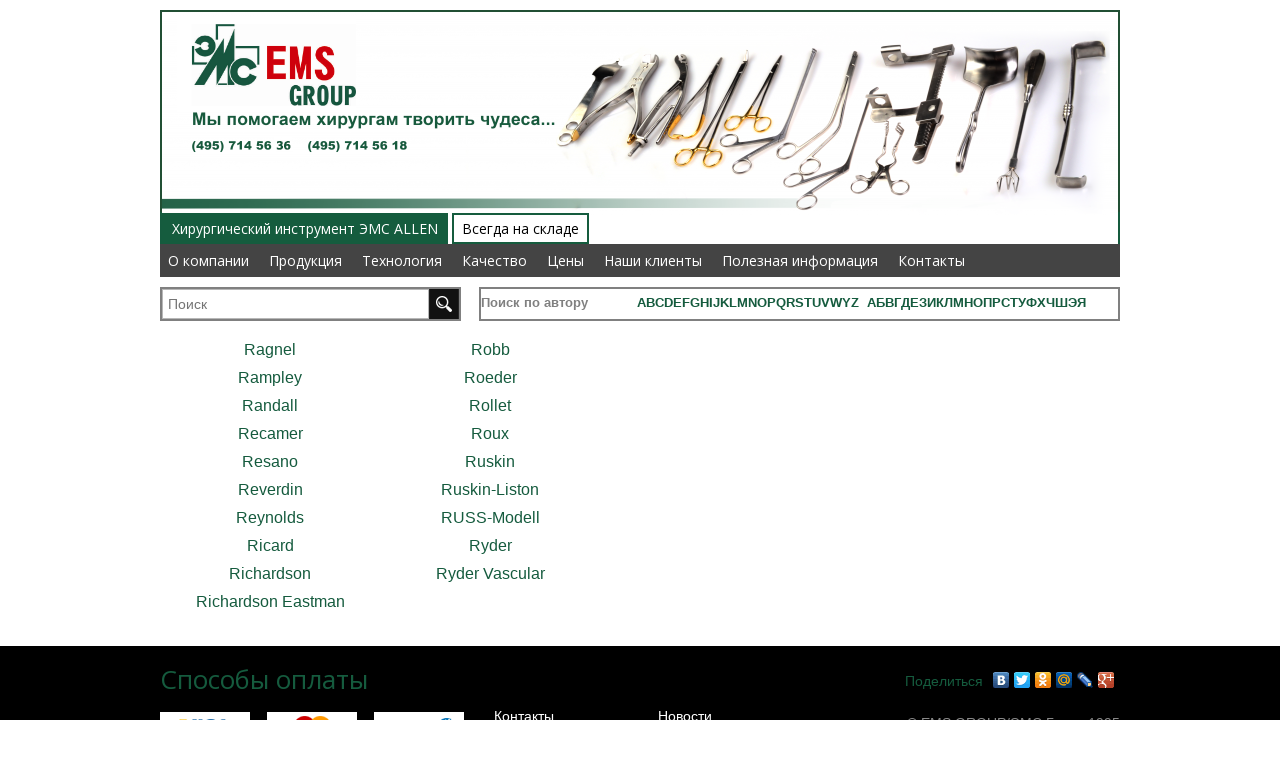

--- FILE ---
content_type: text/html; charset=windows-1251
request_url: http://emsplus.ru/author/r/
body_size: 8889
content:
<!DOCTYPE html PUBLIC "-//W3C//DTD XHTML 1.0 Transitional//EN" "http://www.w3.org/TR/xhtml1/DTD/xhtml1-transitional.dtd">
<html xmlns="http://www.w3.org/1999/xhtml" xml:lang="ru" lang="ru">
	<head>

		<meta http-equiv="X-UA-Compatible" content="IE=edge" />
		<link rel="shortcut icon" type="image/x-icon" href="/bitrix/templates/emsplus/favicon.ico" />
		<meta http-equiv="Content-Type" content="text/html; charset=windows-1251" />
<meta name="robots" content="index, follow" />
<meta name="keywords" content="ЭМС +" />
<meta name="description" content="ЭМС +" />
<link href="/bitrix/js/main/core/css/core.css?14278376178964" type="text/css"  rel="stylesheet" />
<link href="/bitrix/components/altasib/qrcode/templates/.default/style.css?1427837774328" type="text/css"  rel="stylesheet" />
<link href="/bitrix/components/studiofact/1.click.order/templates/.default/style.css?14278383722218" type="text/css"  rel="stylesheet" />
<link href="/bitrix/templates/emsplus/template_styles.css?145459592062580" type="text/css"  data-template-style="true"  rel="stylesheet" />
		<!--[if IE]><script src="/bitrix/templates/emsplus/js/html5.js"></script><![endif]-->
		<link rel="stylesheet" type="text/css" href="/bitrix/templates/emsplus/colors.css" />
							<link rel="stylesheet" type="text/css" href="/bitrix/templates/emsplus/chrome.css"/>
						<script type="text/javascript">if(!window.BX)window.BX={message:function(mess){if(typeof mess=='object') for(var i in mess) BX.message[i]=mess[i]; return true;}};</script>
<script type="text/javascript">(window.BX||top.BX).message({'JS_CORE_LOADING':'Загрузка...','JS_CORE_NO_DATA':'- Нет данных -','JS_CORE_WINDOW_CLOSE':'Закрыть','JS_CORE_WINDOW_EXPAND':'Развернуть','JS_CORE_WINDOW_NARROW':'Свернуть в окно','JS_CORE_WINDOW_SAVE':'Сохранить','JS_CORE_WINDOW_CANCEL':'Отменить','JS_CORE_H':'ч','JS_CORE_M':'м','JS_CORE_S':'с','JSADM_AI_HIDE_EXTRA':'Скрыть лишние','JSADM_AI_ALL_NOTIF':'Показать все','JSADM_AUTH_REQ':'Требуется авторизация!','JS_CORE_WINDOW_AUTH':'Войти','JS_CORE_IMAGE_FULL':'Полный размер'});</script>
<script type="text/javascript">(window.BX||top.BX).message({'LANGUAGE_ID':'ru','FORMAT_DATE':'DD.MM.YYYY','FORMAT_DATETIME':'DD.MM.YYYY HH:MI:SS','COOKIE_PREFIX':'BITRIX_SM','USER_ID':'','SERVER_TIME':'1769384076','SERVER_TZ_OFFSET':'10800','USER_TZ_OFFSET':'0','USER_TZ_AUTO':'Y','bitrix_sessid':'2a36c667f3a21daa7f92296d3be59675','SITE_ID':'s1'});</script>


<script type="text/javascript" src="/bitrix/js/main/core/core.js?142783738878911"></script>
<script type="text/javascript" src="/bitrix/js/main/core/core_ajax.js?142783738830654"></script>
<script type="text/javascript" src="/bitrix/js/main/session.js?14278371642880"></script>

<script type="text/javascript">
bxSession.Expand(1440, '2a36c667f3a21daa7f92296d3be59675', false, 'd706cf788ba6cdf75c9e510068c40051');
</script>

<script type="text/javascript" src="/bitrix/templates/emsplus/js/jquery.1.8.3.min.js?142783750293636"></script>
<script type="text/javascript" src="/bitrix/templates/emsplus/js/fancybox/jquery.fancybox.pack.js?142783773822596"></script>
<script type="text/javascript" src="/bitrix/templates/emsplus/js/pvk.js?14278375036321"></script>
<script type="text/javascript" src="/bitrix/templates/emsplus/script.js?142783725331558"></script>
<script type="text/javascript" src="/bitrix/templates/emsplus/js/rhinoslider-1.05.min.js?142783750317526"></script>
<script type="text/javascript" src="/bitrix/templates/emsplus/js/mousewheel.js?14278375031393"></script>
<script type="text/javascript" src="/bitrix/templates/emsplus/js/easing.js?14278375028698"></script>
<script type="text/javascript" src="/bitrix/templates/emsplus/js/jquery.jcarousel.min.js?142783750216088"></script>
<script type="text/javascript" src="/bitrix/templates/emsplus/js/jquery.scrollbar.min.js?14277492009414"></script>
<script type="text/javascript" src="/bitrix/templates/emsplus/js/jquery.elevateZoom-2.5.5.min.js?142783750221594"></script>
<script type="text/javascript" src="/bitrix/templates/emsplus/js/jquery.navgoco.js?14278375028017"></script>
<script type="text/javascript" src="/bitrix/templates/emsplus/js/jquery.cookie.js?14278375023066"></script>
<script type="text/javascript" src="/bitrix/components/studiofact/1.click.order/js/script.js?14278376081840"></script>
						<title>Автор</title>
	</head>
	<body>
		<div id="panel"></div>
				<div id="wrapper">
			<header id="header">


								
				<div class="container"><div id="header_middle">

					<div class="header_block fl"><a style="margin-top: 20px;" href="/" title="На главную страницу"><img height="95" src="/bitrix/templates/emsplus/images/logo.png" /></a>
<div id="auth" class="red fr"></div><br clear="all">
						</div>

					<div class="header_block fl">

					</div>


					<div class="header_block fl">
											</div>
					

					
					<div class="header_block fr" style="margin-right:15px">



						<div id="small_basket" style="margin-right:15px" >
							
							<div class="smb_center" ><div class="empty_small_cart">Ваша корзина<br />пуста</div></div>

													</div>

					</div>

					
					<div class="clear"></div>
				</div></div>


				<div class="container" style="margin: -10px auto 0;"><div id="header_bottom" class="red">


					<div id="top_menu" class="df">
	<ul class="depth_level_1" style="border-left:2px solid #155B3E;border-right:2px solid #155B3E">
		<li class="li_depth_level_1">
			<a href="/about/katalog-EMS-ALLEN/" title="Заказать инструменты" class="a_depth_level_1">Хирургический инструмент ЭМС ALLEN</a>
			<ul class="depth_level_2">
				<li class="li_depth_level_2"><a href="/about/kompany/" title="О компании" class="a_depth_level_2">О компании</a></li>
				<li class="li_depth_level_2"><a href="/about/production/" title="Продукция" class="a_depth_level_2">Продукция</a></li>
				<li class="li_depth_level_2"><a href="/about/technology/" title="Технология" class="a_depth_level_2">Технология</a></li>
				<li class="li_depth_level_2"><a href="/about/kachestvo/" title="Качество" class="a_depth_level_2">Качество</a></li>
				<li class="li_depth_level_2"><a href="/about/tseny/" title="Цены" class="a_depth_level_2">Цены</a></li>
				<li class="li_depth_level_2"><a href="/about/clientage/" title="Наши клиенты" class="a_depth_level_2">Наши клиенты</a></li>
				<li class="li_depth_level_2"><a href="/about/information/" title="Полезная информация" class="a_depth_level_2">Полезная информация</a></li>
				<!--<li class="li_depth_level_2"><a >Форум</a></li>-->
				<li class="li_depth_level_2"><a href="/about/contacts/" title="Контакты" class="a_depth_level_2">Контакты</a></li>
			</ul>
		</li>

		<li class="li_depth_level_1"  >
			<a href="/catalog-buy/" title="Купить инструменты" class="a_depth_level_1">Всегда на складе</a>
			<ul class="depth_level_2">
				<li class="li_depth_level_2"><a href="/about/kompany/" title="О компании" class="a_depth_level_2">О компании</a></li>
				<li class="li_depth_level_2"><a href="/about/production/" title="Продукция" class="a_depth_level_2">Продукция</a></li>
				<li class="li_depth_level_2"><a href="/about/technology/" title="Технология" class="a_depth_level_2">Технология</a></li>
				<li class="li_depth_level_2"><a href="/about/kachestvo/" title="Качество" class="a_depth_level_2">Качество</a></li>
				<li class="li_depth_level_2"><a href="/about/tseny/" title="Цены" class="a_depth_level_2">Цены</a></li>
				<li class="li_depth_level_2"><a href="/about/clientage/" title="Наши клиенты" class="a_depth_level_2">Наши клиенты</a></li>
				<li class="li_depth_level_2"><a href="/about/information/" title="Полезная информация" class="a_depth_level_2">Полезная информация</a></li>
				<!--<li class="li_depth_level_2"><a >Форум</a></li>-->
				<li class="li_depth_level_2"><a href="/about/contacts/" title="Контакты" class="a_depth_level_2">Контакты</a></li>
			</ul>
		</li>
	</ul>	
</div>

<script type="text/javascript">
	//$(window).load(function() {

		var id = 0;
		$(".li_depth_level_1").each(function () {
			if ($(this).find(".depth_level_2").length > 0) {
				var size = 0;
				var hidden = 0;
				var hidden2 = 0;
				var link = $(this).find("a.a_depth_level_1").attr("href");
				$(this).find(".li_depth_level_2").each(function () {
					size += $(this).outerWidth();
					if (size >= 900) {
						if (hidden == 0) {
							var len = (862-size+$(this).outerWidth())/2;
							$(this).before('<li class="li_depth_level_2 hidden"><a href="javascript: void(0);" class="a_depth_level_2 hidden"><img src="/bitrix/templates/studiofact_clothing_red/images/show_more.png" style="padding-left: '+len+'px; padding-right: '+len+'px;"></a><ul class="hidden" id="hidden_'+id+'"></ul></li>');
							hidden = 1;
							$("#hidden_"+id).append('<li class="li_depth_level_2">'+$(this).html()+'</li>');
							$(this).remove();
						} else {
							if (size < 1700) {
								$("#hidden_"+id).append('<li class="li_depth_level_2">'+$(this).html()+'</li>');
							} else {
								if (hidden2 == 0) {
									$("#hidden_"+id).append('<li class="li_depth_level_2"><a class="a_depth_level_2" title="Остальные" href="'+link+'">Остальные</a></li>');
									hidden2 = 1;
								}
							}
							$(this).remove();
						}
					}
				});
				id = id+1;
			}
		});


		if ($("#top_menu li.li_depth_level_1.current").length === 0) {
			$("#top_menu li.li_depth_level_1:first").addClass("current");
			$("#top_menu li.li_depth_level_1:first").find("a.a_depth_level_1").addClass("current");
		}

		$("li.li_depth_level_2").on("mouseenter", function() {
			if (!$(this).hasClass("hidden") && $(this).find(".depth_level_3").length > 0) {
				if ($(this).offset().left-$("#top_menu").offset().left > 720) { $(this).find(".depth_level_3").css({right: "0", left: "auto"}); }
				$(this).find(".depth_level_3").stop(false,true).slideDown(150);
			}
		}).mouseleave(function() {
			if (!$(this).hasClass("hidden") && $(this).find(".depth_level_3").length > 0) {
				$(this).find(".depth_level_3").stop(false,true).slideUp(150);
			}
		});
		$("li.li_depth_level_3").on("mouseenter", function() {
			if ($(this).find(".depth_level_4").length > 0) {
				$(this).find(".depth_level_4").animate({width: "toggle"}, 150);
			}
		}).mouseleave(function() {
			if ($(this).find(".depth_level_4").length > 0) {
				$(this).find(".depth_level_4").animate({width: "toggle"}, 150);
			}
		});
		$("li.hidden").on("mouseenter", function() {
			$(this).find("ul.hidden").stop(false,true).slideDown(150);
		}).mouseleave(function() {
			$(this).find("ul.hidden").stop(false,true).slideUp(150);
		});
	//});
</script>					


					<div class="header_block fl" style="border:2px solid gray;width:297px;">

						<div id="search">
<form action="/search/index.php">
<div class="input">
	<input id="title-search-input" type="text" name="q" value="" size="40" maxlength="50" placeholder="Поиск"/>&nbsp;<input name="s" type="submit" value="" value="Поиск" style="margin-left:-1.4%" />
</div>
</form>
</div> 


											</div>
					<div style="height:25px;border:2px solid gray;margin-left:319px;padding-top:5px;font-size:13px">
<font style="color:gray">Поиск по автору</font> <a href="/author/a/" title="A">A</a><a href="/author/b/" title="B">B</a><a href="/author/c/" title="C">C</a><a href="/author/d/" title="D">D</a><a href="/author/e/" title="E">E</a><a href="/author/f/" title="F">F</a><a href="/author/g/" title="G">G</a><a href="/author/h/" title="H">H</a><a href="/author/i/" title="I">I</a><a href="/author/j/" title="J">J</a><a href="/author/k/" title="K">K</a><a href="/author/l/" title="L">L</a><a href="/author/m/" title="M">M</a><a href="/author/n/" title="N">N</a><a href="/author/o/" title="O">O</a><a href="/author/p/" title="P">P</a><a href="/author/q/" title="Q">Q</a><a href="/author/r/" title="R" class="active">R</a><a href="/author/s/" title="S">S</a><a href="/author/t/" title="T">T</a><a href="/author/u/" title="U">U</a><a href="/author/v/" title="V">V</a><a href="/author/w/" title="W">W</a><a href="/author/y/" title="Y">Y</a><a href="/author/z/" title="Z">Z</a>&nbsp;&nbsp;<a href="/author/aa/" title="А">А</a><a href="/author/bb/" title="Б">Б</a><a href="/author/vv/" title="В">В</a><a href="/author/gg/" title="Г">Г</a><a href="/author/dd/" title="Д">Д</a><a href="/author/ee/" title="Е">Е</a><a href="/author/zz/" title="З">З</a><a href="/author/ii/" title="И">И</a><a href="/author/kk/" title="К">К</a><a href="/author/ll/" title="Л">Л</a><a href="/author/mm/" title="М">М</a><a href="/author/hh/" title="Н">Н</a><a href="/author/oo/" title="О">О</a><a href="/author/pp/" title="П">П</a><a href="/author/rr/" title="Р">Р</a><a href="/author/ss/" title="С">С</a><a href="/author/tt/" title="Т">Т</a><a href="/author/uu/" title="У">У</a><a href="/author/ff/" title="Ф">Ф</a><a href="/author/ch/" title="Х">Х</a><a href="/author/tsch/" title="Ч">Ч</a><a href="/author/sh/" title="Ш">Ш</a><a href="/author/eh/" title="Э">Э</a><a href="/author/ya/" title="Я">Я</a></div>				</div></div>

				
			</header><!-- #header-->
			<div id="content">
				<div class="container">
				 
		
	<ul class="brand lsnn">
	
		<li class="post" id="bx_1454625752_784">
										<h3>
									<a href="/author/r/ragnel/" title="Ragnel">Ragnel</a>
								</h3>
					</li>
	
		
						
	
		<li class="post" id="bx_1454625752_785">
										<h3>
									<a href="/author/r/rampley/" title="Rampley">Rampley</a>
								</h3>
					</li>
	
		
						
	
		<li class="post" id="bx_1454625752_786">
										<h3>
									<a href="/author/r/randall/" title="Randall">Randall</a>
								</h3>
					</li>
	
		
						
	
		<li class="post" id="bx_1454625752_787">
										<h3>
									<a href="/author/r/recamer/" title="Recamer">Recamer</a>
								</h3>
					</li>
	
		
						
	
		<li class="post" id="bx_1454625752_788">
										<h3>
									<a href="/author/r/resano/" title="Resano">Resano</a>
								</h3>
					</li>
	
		
						
	
		<li class="post" id="bx_1454625752_789">
										<h3>
									<a href="/author/r/reverdin/" title="Reverdin">Reverdin</a>
								</h3>
					</li>
	
		
						
	
		<li class="post" id="bx_1454625752_790">
										<h3>
									<a href="/author/r/reynolds/" title="Reynolds">Reynolds</a>
								</h3>
					</li>
	
		
						
	
		<li class="post" id="bx_1454625752_791">
										<h3>
									<a href="/author/r/ricard/" title="Ricard">Ricard</a>
								</h3>
					</li>
	
		
						
	
		<li class="post" id="bx_1454625752_792">
										<h3>
									<a href="/author/r/richardson/" title="Richardson">Richardson</a>
								</h3>
					</li>
	
		
						
	
		<li class="post" id="bx_1454625752_793">
										<h3>
									<a href="/author/r/richardson_eastman/" title="Richardson Eastman">Richardson Eastman</a>
								</h3>
					</li>
	
		
		 
			</ul><ul class="brand lsnn">
						
	
		<li class="post" id="bx_1454625752_794">
										<h3>
									<a href="/author/r/robb/" title="Robb">Robb</a>
								</h3>
					</li>
	
		
						
	
		<li class="post" id="bx_1454625752_795">
										<h3>
									<a href="/author/r/roeder/" title="Roeder">Roeder</a>
								</h3>
					</li>
	
		
						
	
		<li class="post" id="bx_1454625752_796">
										<h3>
									<a href="/author/r/rollet/" title="Rollet">Rollet</a>
								</h3>
					</li>
	
		
						
	
		<li class="post" id="bx_1454625752_797">
										<h3>
									<a href="/author/r/roux/" title="Roux">Roux</a>
								</h3>
					</li>
	
		
						
	
		<li class="post" id="bx_1454625752_798">
										<h3>
									<a href="/author/r/ruskin/" title="Ruskin">Ruskin</a>
								</h3>
					</li>
	
		
						
	
		<li class="post" id="bx_1454625752_3117">
										<h3>
									<a href="/author/r/ruskin_liston/" title="Ruskin-Liston">Ruskin-Liston</a>
								</h3>
					</li>
	
		
						
	
		<li class="post" id="bx_1454625752_799">
										<h3>
									<a href="/author/r/russ_modell/" title="RUSS-Modell">RUSS-Modell</a>
								</h3>
					</li>
	
		
						
	
		<li class="post" id="bx_1454625752_800">
										<h3>
									<a href="/author/r/ryder/" title="Ryder">Ryder</a>
								</h3>
					</li>
	
		
						
	
		<li class="post" id="bx_1454625752_2131">
										<h3>
									<a href="/author/r/ryder_vascular/" title="Ryder Vascular">Ryder Vascular</a>
								</h3>
					</li>
	
		
						
		</ul>

								</div>
			</div><!-- #content-->
		</div><!-- #wrapper -->
		<footer id="footer">
						<div id="footer_bottom"><div class="container">
				<div class="footer_div fl df">
					<div class="footer_payment red">
						<div>Способы оплаты</div>
						<a href="/payment/"><img src="/bitrix/templates/emsplus/images/visa.png" /></a> <a href="/payment/"><img src="/bitrix/templates/emsplus/images/mastercard.png" /></a> <a href="/payment/"><img src="/bitrix/templates/emsplus/images/webmoney.png" /></a>
					</div>
				</div>
				<div class="footer_div fl">
					<div class="bottom_menu">
						
<ul>
						<li><a href=""></a></li>
								<li><a href=""></a></li>
								<li><a href=""></a></li>
								<li><a href=""></a></li>
								<li><a href="/about/contacts/">Контакты</a></li>
								<li><a href="/news/">Новости</a></li>
								<li><a href=""></a></li>
								<li><a href=""></a></li>
			</ul>					</div>
				</div>
				<div class="footer_div fr" style="text-align: right; width: 275px;">
					<script type="text/javascript" src="//yandex.st/share/share.js" charset="utf-8"></script>
					<div class="yashare-auto-init" data-yashareL10n="ru" data-yashareType="link" data-yashareQuickServices="yaru,vkontakte,facebook,twitter,odnoklassniki,moimir,lj,gplus"></div> 
					<font style="color: #898989;">&copy; EMS GROUP/ЭМС Групп 1995</font>
											<br />
											<br />
						<script>
function alx_findPos(obj) {
        var curleft = curtop = 0;
        if (obj.offsetParent) {
                curleft = obj.offsetLeft
                curtop = obj.offsetTop
                while (obj = obj.offsetParent) {
                        curleft += obj.offsetLeft
                        curtop += obj.offsetTop
                }
        }
        return [curleft,curtop];
}

function openQr()
{
        var divQr = document.getElementById("alx-qr");
        if (!divQr)
                return;

           QrImgMin = document.getElementById("QrImgMin");
           xy=alx_findPos(QrImgMin);
           divQr.style.left = xy[0]+"px";
           divQr.style.top = xy[1]+"px";
           divQr.style.display = "block";

           var QrImgBig = document.getElementById("QrImgBig");
           leftQr = Math.round(xy[0]-(QrImgBig.height/2  - QrImgMin.height/2))+"px";
           topQr = Math.round(xy[1]-(QrImgBig.width/2  - QrImgMin.width/2))+"px";
           divQr.style.left = leftQr;
           divQr.style.top = topQr;

        return false;
}
function closeQr()
{
        var divQr = document.getElementById("alx-qr");
        if (!divQr)
                return;
           divQr.style.display = "none";
}
</script>
                                                    <img src="/upload/altasib/qrcode/bb2dbd96ab3b1f15d9ab3017a2ccfec9.png" />
                  				</div>
				<div class="clear"></div>
			</div></div>
		</footer><!-- #footer -->

<!-- Additional Params -->
<div class="modal" id="addItemInCompare">
	<h4>Товар добавлен к сравнению</h4>
	<div class="item_img"><img src="" alt=""/></div>
	<div class="item_title"></div>
	<br>
	<a href="compare/" class="bt3">В список сравнения</a>
	<a href="javascript:void(0)" class="bt2 close" style="margin-left: 15px;">Продолжить покупки</a>
	<div class="close button"></div>
</div>
<div class="modal" id="addItemInCart">
	<h4>Товар добавлен в корзину</h4>
	<div class="item_img"><img src="" alt=""/></div>
	<div class="item_title"></div>
	<br/>
	<a href="/personal/cart/" class="bt3">Оформить заказ</a>
	<a href="javascript:void(0)" class="bt2 close" style="margin-left: 15px;">Продолжить покупки</a>
	<div class="close button"></div>
</div>
<div class="modal" id="addItemInSubscribe">
	<h4>Вы подписались на товар</h4>
	<div class="item_img"><img src="" alt=""/></div>
	<div class="item_title"></div>
	<br>
	<a href="javascript:void(0)" class="bt2 close" style="margin-left: 15px;">Продолжить покупки</a>
	<div class="close button"></div>
</div>
<!-- SKU-->
<div class="modal" id="addItemInCartOptions">
	<table>
		<tr>
			<td class="item_img" rowspan="2"><img src="" alt=""/></td>
			<td class="item_title tal"></td>
			<td rowspan="2" class="vat" style="padding: 5px; vertical-align: middle;">
				<span class="item_price tar fwb" id="listItemPrice"></span>
			</td>
		</tr>	
	</table>
	<form name="buy_form_list" style="display: none">
		<div class="choosePropsTitle">Задайте параметры товара</div>
		<table class="options" id="sku_selectors_list">
			<tbody></tbody>
		</table>
	</form>
	<div class="offers_elements">
		<strong>Выберите параметры товара:</strong>
		<div id="new_sku_selectors"></div>
		<div class="quant" align="left" style="display: none;">
			<strong>:</strong>
			<div class="cart-item-quantity">
				<a onclick="if (BX('QUANTITY').value &gt; 1) BX('QUANTITY').value--;" class="minus" href="javascript:void(0)">-</a>
				<input type="text" id="QUANTITY" size="3" value="1" name="quantity" maxlength="18">
				<a onclick="BX('QUANTITY').value++;" class="plus" href="javascript:void(0)">+</a>
			</div>
		</div>
	</div>
	<br/>
	<span id="element_buy_button"></span>
	<a href="javascript:void(0)" onclick="$('#addItemInCartOptions').css({'display':'none'});" class="bt2 close" style="margin-left: 15px;">Отмена</a>
	<div class="close button"></div>
</div>
<!-- SUBSCRIBE -->
	<div  class="modal login_window" id="popupFormSubscribe" style="display: none;">
		<input type="hidden" value="" name="popup_notify_url" id="popup_notify_url">
		<div id="popup_n_error" style="color:red;"></div>
		<div id="notify_user_email">
			<p style="color:#a3a3a3;font-size: 16px;padding: 20px;border-bottom: 1px solid #d7d7d7;margin-bottom: 21px;width:250px;display:block;margin:0 30px;">Мы оповестим вас о поступлении товара по указанному email</p>
			<p style="color:#000;font-size:16px;font-weight: bold;">Ваш email</p>
			<input type="text" value="" name="popup_user_email" id="popup_user_email" class="input_text_style"><br><br>

						<a href="javascript:void(0)" onClick="showAuthForm();">Авторизация</a>
		</div>
		<div id="notify_auth_form" style="display: none;">
				
	
	
	<form name="form_auth" method="post" target="_top" action="/auth/">
		<p class="tal">
			<input type="hidden" name="AUTH_FORM" value="Y" />
			<input type="hidden" name="TYPE" value="AUTH" />
						<input type="hidden" name="backurl" value="/author/r/" />
						
			<strong>Логин</strong><br>
			<input class="input_text_style" type="text" name="notify_user_login" id="notify_user_login" maxlength="255"  value="" /><br><br>
			<strong>Пароль</strong><br>
			<input class="input_text_style" type="password" name="notify_user_password" id="notify_user_password" maxlength="255" /><br>
			
			<br />
							<span class="rememberme"><input type="checkbox" id="USER_REMEMBER" name="USER_REMEMBER" value="Y" checked/>Запомнить меня</span>
			
						<noindex>
				<span class="forgotpassword" style="margin: 0px 0 0 25px; line-height: 20px;"><a href="/auth/?forgot_password=yes" rel="nofollow">Забыли пароль</a></span>
			</noindex>
					</p>
	</form>

	<script type="text/javascript">
		try{document.form_auth.USER_LOGIN.focus();}catch(e){}
		</script>
<style>
div.bx-auth-title { border-bottom: 1px solid #D7D7D7; font-size: 16px; }
hr { border-top: 0 none; border-bottom: 1px solid #D7D7D7;}
div.bx-auth-service-form {
	background-color: #EBEBEB;
	border: 0 none;
	margin: 0px;
}
</style>
		</div>
		<input id="notify_user_auth" type="hidden" name="notify_user_auth" value="N" >

		
		<hr style="border-bottom: 1px solid #d7d7d7"/>		<br>
		<a href="javascript:void(0)" class="bt3" onclick="var error = 'N';
				var useCaptha = 'N';
				BX('popup_n_error').innerHTML = '';
				var data = 'sessid='+BX.bitrix_sessid()+'&ajax=Y';

				if (BX('notify_user_auth').value == 'Y')
				{
					data = data + '&user_auth=Y&user_login='+BX('notify_user_login').value+'&user_password='+BX('notify_user_password').value;
				}
				else
				{
					var reg = /@/i;
					if(BX('popup_user_email').value.length == 0 || !reg.test(BX('popup_user_email').value))
					{
						BX('popup_n_error').innerHTML = 'Укажите Ваш электронный адрес.';
						error = 'Y';
						$('#popup_n_error').css('display', 'inline-block');
					}
					else
					{
					data = data + '&user_mail='+BX('popup_user_email').value;

					if (BX('popup_captcha_sid') && BX('popup_captcha_word'))
					{
					data = data + '&captcha_sid='+BX('popup_captcha_sid').value;
					data = data + '&captcha_word='+BX('popup_captcha_word').value;
					useCaptha = 'Y';
					}
					}
				}// end if notify_user_auth

				if (error == 'N')
				{
				BX.showWait();

				BX.ajax.post('/bitrix/components/bitrix/sale.notice.product/ajax.php', data, function(res) {
					BX.closeWait();

					var rs = eval( '('+res+')' );

					if (rs['ERRORS'].length > 0)
					{
						$('#popup_n_error').css('display', 'inline-block');
						if (rs['ERRORS'] == 'NOTIFY_ERR_LOGIN')
						BX('popup_n_error').innerHTML = 'Укажите логин и пароль.';
						else if (rs['ERRORS'] == 'NOTIFY_ERR_MAIL')
						BX('popup_n_error').innerHTML = 'Не указан email.';
						else if (rs['ERRORS'] == 'NOTIFY_ERR_CAPTHA')
						BX('popup_n_error').innerHTML = 'Неверно введено слово с картинки.';
						else if (rs['ERRORS'] == 'NOTIFY_ERR_MAIL_EXIST')
						BX('popup_n_error').innerHTML = 'Пользователь с таким email уже зарегистрирован.';
						else if (rs['ERRORS'] == 'NOTIFY_ERR_REG')
						BX('popup_n_error').innerHTML = 'Пользователь не зарегистрирован.';
						else
						BX('popup_n_error').innerHTML = rs['ERRORS'];

						if (useCaptha == 'Y')
						{
						BX.ajax.get('/bitrix/components/bitrix/sale.notice.product/ajax.php?reloadcaptha=Y', '', function(res) {
						BX('popup_captcha_sid').value = res;
						BX('popup_captcha_img').innerHTML = '<img src=\'/bitrix/tools/captcha.php?captcha_sid='+res+'\' width=\'180\' height=\'40\' alt=\'CAPTCHA\' />';
						});
						}
					}
					else if (rs['STATUS'] == 'Y')
					{
						addProductToSubscribe(window.button, BX('popup_notify_url').value, window.subId);
						authPopup.close();
					}
				});
				}
		">Подписаться</a>
		<a href="javascript:void(0)" id="subscribeCancelButton" onclick="$('#popupFormSubscribe').css({'display':'none'});" class="bt2">Отмена</a>
		<a href="javascript:void(0)" id="subscribeBackButton" onClick="showUserEmail();" class="bt2 close" style="margin-left: 15px; display: none;">Назад</a>
		<div class="close button"></div>
	</div>
	<div class="modal login_window" id="login">
	
			<form name="form_auth" method="post" target="_top" action="/auth/">
		<p class="tal">
			<input type="hidden" name="AUTH_FORM" value="Y" />
			<input type="hidden" name="TYPE" value="AUTH" />
						<input type="hidden" name="backurl" value="/author/r/" />
						
			<strong>Логин</strong><br>
			<input class="input_text_style" type="text" name="USER_LOGIN" maxlength="255" value="" /><br><br>
			<strong>Пароль</strong><br>
			<input class="input_text_style" type="password" name="USER_PASSWORD" maxlength="255" /><br>
			
										<span class="rememberme"><input type="checkbox" id="USER_REMEMBER" name="USER_REMEMBER" value="Y" checked />Запомнить меня</span>
			
						<noindex>
				<span class="forgotpassword"><a href="/auth/?forgot_password=yes" rel="nofollow">Забыли пароль</a></span>
			</noindex>
						</p>
			<p class="tac"><span class="bt3"><input type="submit" name="Login" value="Войти" /></span></p>
	</form>

	<script type="text/javascript">
		try{document.form_auth.USER_LOGIN.focus();}catch(e){}
		</script>
	<div class="close button"></div>
</div>


	<div id="pvk_1_click_order_popup">
	<a href="javascript: void(0);" title="Закрыть окно" onClick="close_pvk_1_click_order();" class="close_pvk_1_click_order">X</a>
	<form id="pvk_1_click_order" name="pvk_1_click_order" action="">
		<div class="head">Быстрый заказ:</div>
		<input type="hidden" name="product_id" value="" />
		<input type="hidden" name="url" value="/author/r/" />
					<div class="block_line">
				<label for="code_telephone">Номер телефона<span>*</span>:</label>
				<input type="text" value="" name="telephone" id="code_telephone" />
			</div>
						<div class="pvk_1_click_order_offers"></div>
		<div class="pvk_1_click_order_error"></div>
		<div class="buttons">
			<span class="bt3"><input type="button" value="Сделать заказ" class="" onclick="pvk_1_click_order_add();" /></span>
			<span class="bt2"><input type="button" value="Отмена" class="" onClick="close_pvk_1_click_order();" /></span>
		</div>
	</form>
	<div class="pvk_1_click_order_success"></div>
</div>
<script>
  (function(i,s,o,g,r,a,m){i['GoogleAnalyticsObject']=r;i[r]=i[r]||function(){
  (i[r].q=i[r].q||[]).push(arguments)},i[r].l=1*new Date();a=s.createElement(o),
  m=s.getElementsByTagName(o)[0];a.async=1;a.src=g;m.parentNode.insertBefore(a,m)
  })(window,document,'script','//www.google-analytics.com/analytics.js','ga');

  ga('create', 'UA-66179683-1', 'auto');
  ga('send', 'pageview');

</script>

<!-- Yandex.Metrika counter --><script type="text/javascript"> (function (d, w, c) { (w[c] = w[c] || []).push(function() { try { w.yaCounter31895736 = new Ya.Metrika({ id:31895736, clickmap:true, trackLinks:true, accurateTrackBounce:true, webvisor:true, trackHash:true }); } catch(e) { } }); var n = d.getElementsByTagName("script")[0], s = d.createElement("script"), f = function () { n.parentNode.insertBefore(s, n); }; s.type = "text/javascript"; s.async = true; s.src = "https://mc.yandex.ru/metrika/watch.js"; if (w.opera == "[object Opera]") { d.addEventListener("DOMContentLoaded", f, false); } else { f(); } })(document, window, "yandex_metrika_callbacks");</script><!-- /Yandex.Metrika counter -->

	</body>
</html>

--- FILE ---
content_type: text/css
request_url: http://emsplus.ru/bitrix/templates/emsplus/template_styles.css?145459592062580
body_size: 12413
content:
@import url(http://fonts.googleapis.com/css?family=Open+Sans:400,700&subset=cyrillic);

html, body, div, span, applet, object, iframe, h1, h2, h3, h4, h5, h6, p, blockquote, pre, a, abbr, acronym, address, big, cite, code, del, dfn, em, img, ins, kbd, q, s, samp, small, strike, strong, sub, sup, tt, var, b, u, i, center, dl, dt, dd, ol, ul, li, fieldset, form, label, legend, table, caption, tbody, tfoot, thead, tr, th, td, article, aside, canvas, details, embed, figure, figcaption, footer, header, hgroup, menu, nav, output, ruby, section, summary, time, mark, audio, video {
  margin: 0;
  padding: 0;
  border: 0;
  font-size: 100%;
  font: inherit;
  vertical-align: top;
  outline: none;
}
html { height: 100%; width: 100%; }
body { height: 100%; width: 100%; font-size: 14px; line-height: 18px; font-family: Arial, Trebuchet MS, Tahoma; }
article, aside, details, figcaption, figure, footer, header, hgroup, menu, nav, section { display: block; }
ol, ul { list-style: none; }
blockquote, q { quotes: none; }
blockquote:before, blockquote:after, q:before, q:after { content: ''; content: none; }
b, strong { font-weight: bold; } 
input { outline: none; }
table { border-collapse: collapse; border-spacing: 0; }
img { border: 0; max-width: 100%; }
a { color: #155B3E; text-decoration: none; }
a:hover { text-decoration: none; }

#wrapper {
	width: 100%;
	min-width: 960px;
	min-height: 100%;
	height: auto !important;
	height: 100%;
}
#header {
	height: auto;
	margin-bottom: 10px;
}
#footer {
	margin: -150px auto 0;
	min-width: 960px;
	height: 250px;
	position: relative;
}
#content {
	padding: 0px 0px 175px;
	overflow: hidden;

}
.container {
	max-width: 960px;
	padding: 0px 0px;
	margin: 0px auto;
}
.df {
	font-family: 'Open Sans', Arial !important;
}
.red {
	color: #155B3E;
}
.fl {
	float: left;
}
.fr {
	float: right;
}
.clear {
	clear: both;
	visibility: hidden;
	content: ".";
	display: block;
	font-size: 0;
	height: 0;
	line-height: 0;
}
hr {
	border-top: 1px solid #acacac;
	border-left: 0 none;
	border-right: 0 none;
	border-bottom: 0 none;
	margin: 10px 0px;
	padding: 0px;
}
input[type="text"], input[type="password"] {
	border: 1px solid #B7B7B7;
	font-size: 14px;
	height: 20px;
	vertical-align: center;
	padding: 3px 5px;
	color: #000000;
	/*width:250px;*/
}
input[type="text"]:hover, input[type="text"]:focus, input[type="password"]:hover, input[type="password"]:focus, select:hover, select:focus, {
	border: 1px solid #000000;
}
textarea {
	border: 1px solid #b7b7b7;
	font-size: 14px;
	color: #000000;
	height: 50px;
	vertical-align: top;
	padding: 3px 5px;
	resize: vertical;
}
select {
	border: 1px solid #B7B7B7;
	font-size: 14px;
	height: auto;
	vertical-align: center;
	padding: 3px 5px;
	color: #000000;
}
textarea:hover, textarea:focus {
	border: 1px solid #000000;
}
input[type="submit"], input[type="button"] {
	cursor: pointer;
}

#header #header_top {
	background: none repeat scroll 0 0 #E1E1E1;
	padding: 5px 0px;
background: url("/upload/medialibrary/eaa/eaa995676ab2e8a1144170e98561266c.png") repeat scroll 0 0 #000000;
}
#header #telephone {
	font-weight: bold;
	width: 750px;
	text-align: left;
	display: inline-block;
	*display: inline;
	*zoom: 1;
}
#header #auth {
	text-align: left;
    margin-top: 46px;
width:204px;
	display: inline-block;
	*display: inline;
	*zoom: 1;
}
#header #header_top2 {
	background: none repeat scroll 0 0 #EBEBEB;
	padding: 5px 0px;
}
#header #header_top2 ul li {
	display: inline-block;
	*display: inline;
	*zoom: 1;
	margin: 0 20px 0 0;
}
#header #header_top2 ul li a {
	text-decoration: none;
	color: #000000;
	font-size: 13px;
	font-weight: bold;
}
#header #header_top2 ul li a:hover, #header #header_top2 ul li a:focus, #header #header_top2 ul li a:active {
	text-decoration: none;
	color: #155B3E;
}
#header #header_middle {
	margin: 10px 0px 0px;
	min-height: 100px;
	vertical-align: middle;
  border-top: 2px solid #214F34;border-left: 2px solid #214F34;border-right: 2px solid #214F34;
}



#header #header_middle .header_block {
	vertical-align: middle;
	width: 219px;
	margin-top:5px;
	margin-left:15px;
	display: inline-block;
	*display: inline;
	*zoom: 1;
}

#header_middle {
background-image: url(/upload/medialibrary/2f2/2f2beece2fa6ece8b4e8f06d402cd447.png);
height: 205px;
}
#bx_incl_area_1 {
	display: inline-block;
	*display: inline;
	*zoom: 1;
}
/*
#header #header_middle #search {
	width: 260px;
	margin: 30px;
}
#header #header_middle #search div.input {
	white-space: nowrap;
	vertical-align: top;
}
#header #header_middle #search div.input input[type="text"] {
	width: 217px;
	height: 22px;
	vertical-align: top;
}
#header #header_middle #search div.input input[type="submit"] {
	width: 30px;
	height: 30px;
	background: url("images/search.png") repeat scroll 0 0 #000000;
	border: 0 none;
	vertical-align: top;
}
#header #header_middle #search div.input input[type="submit"]:active {
	box-shadow: inset 0 0px 12px 0 rgba(183,183,183,1);
}
*/

#search {
	width: 255px;
	/*margin: 30px;*/
}
#search div.input {
	white-space: nowrap;
	vertical-align: top;
}
#search div.input input[type="text"] {
	width: 255px;
	height: 22px;
	vertical-align: top;
}
#search div.input input[type="submit"] {
	width: 30px;
	height: 30px;
	background: url("images/search.png") repeat scroll 0 0 #000000;
	border: 0 none;
	vertical-align: top;
}
#search div.input input[type="submit"]:active {
	box-shadow: inset 0 0px 12px 0 rgba(183,183,183,1);
}

#subscribe {
	margin: 15px 0;
}
#subscribe div.input input[type="text"] {
	width: 180px;
	height: 22px;
	vertical-align: top;
}
#subscribe div.input input[type="submit"] {
	background: none repeat scroll 0 0 #000000;
	display: inline-block;
	*display: inline;
	*zoom: 1;
	height: 30px;
	line-height: 30px;
	border: 0 none;
	vertical-align: top;
	color: #FFFFFF;
    letter-spacing: -1px;
    text-transform: uppercase;
}
#subscribe div.input input[type="submit"]:active {
	box-shadow: inset 0 0px 12px 0 rgba(183,183,183,1);
}
#header #header_middle #small_basket {
	max-width: 350px;
	height: 88px;
	white-space: nowrap;
}
#header #header_middle #small_basket .smb_left {
	background: url("images/small_cart.png") no-repeat scroll 0 0 #FFFFFF;
	height: 100%;
	width: 30px;
	display: inline-block;
	*display: inline;
	*zoom: 1;
}
#header #header_middle #small_basket .smb_center {
	background: url("/upload/medialibrary/eaa/eaa995676ab2e8a1144170e98561266c.png")--> no-repeat scroll right bottom #FFFFFF;
	height: 80px;
	padding: 10px;
margin-top: 40px;
width: auto;
	/*max-width: 160px;*/
	overflow: hidden;
	/*display: inline-block;*/
	*display: inline;
	*zoom: 1;
}

#header #header_middle #small_basket .smb_center a.small_basket_checkout {
	margin: 7px 25px;
	font-weight: normal;
}
#header #header_middle #small_basket .smb_right {
	background: url("images/small_cart.png") no-repeat scroll -22px -196px #FFFFFF;
	height: 100%;
	width: 8px;
	display: inline-block;
	*display: inline;
	*zoom: 1;
}
#header #header_middle #small_basket .empty_small_cart {
	text-align: center;
	/*width: 120px;*/
	margin-top: 90px;
	/*margin-left: 75px;*/
	padding-top:5px;
	color:#444444;
	font-weight: bold;
}
#header #top_menu {
	width: 960px;
	overflow: hidden;
	margin-bottom: 10px;
	height: 65px;
}
#header #top_menu ul li {
	margin: 0px;
	padding: 0px;
	display: inline-block;
	*display: inline;
	*zoom: 1;
	white-space: nowrap;
}
#header #top_menu ul li a {
	background: none repeat scroll 0 0 #444444;
	border: 0 none;
	padding: 4px 8px;
	margin: 0px;
	color: #FFFFFF;
	font-size: 14px;
	line-height: 32px;
	text-decoration: none;
	font-weight: normal;
}
#header #top_menu ul li a.current, #header #top_menu ul li a:hover, #header #top_menu ul li a:hover, #header #top_menu ul li a:active {
	background: url("images/bg.jpg") repeat-x scroll 0 0 #155C3E ;
	color: #FFFFFF;
	text-decoration: none;
}
#header #top_menu ul li a.a_depth_level_1 {
	background: none repeat scroll 0 0 #FFF;
	color: #000000;
	border:2px solid #155C3E ;
	/*margin: 0 3px 0 0;*/
}
#header #top_menu ul li a.a_depth_level_1.current, #header #top_menu ul li a.a_depth_level_1:hover, #header #top_menu ul li a.a_depth_level_1:focus, #header #top_menu ul li a.a_depth_level_1:active {
	background: url("images/bg.jpg") repeat-x scroll 0 0 #155C3E;
	color: #FFFFFF;
	border:2px solid #155C3E;
}
#header #top_menu ul.depth_level_2 {
	position: absolute;
	top: 32px;
	left: 0px;
	width: 960px;
	max-width: 960px;
	display: block;
	background: none repeat scroll 0 0 #444444;
	z-index: 10;
}
#header #top_menu li.li_depth_level_1.current ul.depth_level_2, #header #top_menu li.li_depth_level_1:hover ul.depth_level_2, #header #top_menu li.li_depth_level_1:focus ul.depth_level_2 {
	z-index: 15;
}
#header #top_menu li.li_depth_level_1:hover ul.depth_level_2, #header #top_menu li.li_depth_level_1:focus ul.depth_level_2 {
	z-index: 20;
}
#header #top_menu ul li a.hidden img{
	padding: 13px 0px;
}
#header #top_menu ul li.li_depth_level_2 {
	position: relative;
}
#header #top_menu ul li.li_depth_level_2 .vniz {
	position: absolute;
	top: 14px;
	right: 8px;
	width: 10px;
	height: 6px;
	background: url("images/arrow.png") no-repeat scroll 0 0 transparent;
}
#header #top_menu ul.depth_level_3 {
	display: none;
	position: absolute;
	top: 32px;
	left: 0px;
	width: 220px;
	height: auto;
	background: none repeat scroll 0 0 #111111;
}
#header #top_menu ul li.li_depth_level_3 {
	display: block;
	position: relative;
	white-space: normal;
}
#header #top_menu ul li a.a_depth_level_3 {
	display: block;
	width: 164px;
	padding: 0 28px;
}
#header #top_menu ul li.li_depth_level_3 .vniz {
	position: absolute;
	top: 12px;
	right: 20px;
	width: 6px;
	height: 10px;
	background: url("images/arrow2.png") no-repeat scroll 0 0 transparent;
}
#header #top_menu ul.depth_level_4 {
	display: none;
	position: absolute;
	top: 0px;
	left: 220px;
	width: 220px;
	height: auto;
	background: none repeat scroll 0 0 #111111;
}
#header #top_menu ul li.li_depth_level_4 {
	display: block;
	position: relative;
	white-space: normal;
}
#header #top_menu ul li a.a_depth_level_4 {
	display: block;
	width: 164px;
	padding: 6px 28px;
	line-height: 18px;
}
#header #top_menu ul.hidden {
	display: none;
	position: absolute;
	top: 32px;
	right: 0px;
	width: 940px;
	height: auto;
	background: none repeat scroll 0 0 #111111;
}
#header #header_bottom {
	margin: 5px 0px 10px;
	font-weight: bold;
	position: relative;
	z-index: 25;
}
#header #header_bottom a {
	color: #155B3E;
	text-decoration: none;
}
#header #header_bottom a:hover, #header #header_bottom a:focus, #header #header_bottom a.active {
	color: #155B3E;
}
#header #header_bottom font {
	/*color: #155B3E;*/
	margin-right: 45px;
}
ul.breadcrumb-navigation {
	padding: 0;
	margin: 0 0 10px;
	list-style: none;
}
ul.breadcrumb-navigation li {
	display: inline;
}
ul.breadcrumb-navigation li a {
	text-decoration: none;
}
#footer #footer_top {
	background: #e1e1e1;
	height: 300px;
}
#footer #footer_bottom {
	background: #000000;
	height: 260px;
}
.head_text {
	font-size: 24px;
	color: #000000;
	line-height: 30px;
	border-bottom: 1px solid #acacac;
	padding: 10px 0px;
}
#footer #footer_top .footer_brand {
	width: 145px;
	margin: 20px 10px 10px 0px;
	height: 220px;
	overflow: hidden;
	display: inline-block;
	*display: inline;
	*zoom: 1;
}
#footer #footer_top .footer_brand .footer_brand_name {
	display: block;
	margin-bottom: 15px;
}
#footer #footer_top .footer_brand a {
	display: block;
	color: #000000;
	text-decoration: none;
	line-height: 19px;
	white-space: nowrap;
}
#footer #footer_top .footer_brand a:hover, #footer #footer_top .footer_brand a:focus {
	color: #155B3E;
}
#footer #footer_bottom .footer_div {
	margin: 20px 0px;
	display: inline-block;
	*display: inline;
	*zoom: 1;
}
.yashare-auto-init {
	font-size: 16px;
	margin-bottom: 20px;
}
#footer #footer_bottom .footer_div .footer_payment {
	font-size: 26px;
	line-height: 26px;
	margin-right: 20px;
}
#footer #footer_bottom .footer_div .footer_payment div {
	margin-bottom: 20px;
}
#footer #footer_bottom .footer_div .footer_payment a {
	margin-right: 10px;
}
#footer #footer_bottom .footer_div .bottom_menu {
	width: 325px;
	overflow: hidden;
	height: 110px;
}
#footer #footer_bottom .footer_div .bottom_menu ul li {
	width: 150px;
	margin: 5px 10px 0px 0px;
	display: inline-block;
	*display: inline;
	*zoom: 1;
}
#footer #footer_bottom .footer_div .bottom_menu ul li a {
	color: #FFFFFF;
	text-decoration: none;
}
#footer #footer_bottom .footer_div .bottom_menu ul li a:hover, #footer #footer_bottom .footer_div .bottom_menu ul li a:focus {
	color: #155B3E;
}

#main_banner_left {
	background: url("images/bg.jpg") repeat scroll 0px 0px #ebebeb;
	width: 640px;
	height: 520px;
	overflow: hidden;
	display: inline-block;
	*display: inline;
	*zoom: 1;
}
#main_banner_right {
	/*width: 740px;*/
	height: 490px;
	/*overflow: hidden;*/
	margin-left:5px;
	display: inline-block;
	*display: inline;
	*zoom: 1;
	/*position: relative;*/

}
#slideshow {
	width:640px;
	height:490px;
	padding:0;
	margin:0;
}
#slideshow li { list-style:none; }
#main_banner_right .rhino-bullets {
	position: absolute;
	bottom: 5px;
	/*right: 40px;*/
	z-index: 100;
}
#main_banner_right .rhino-bullets li {
	display: inline-block;
	*display: inline;
	*zoom: 1;
	margin: 0px 5px; 
}
#main_banner_right .rhino-bullets li a.rhino-bullet {
	display: block;
	width: 15px;
	height: 15px;
	background: url("images/main_banner.png") no-repeat scroll 0px 0px transparent;
	cursor: pointer;
	color: transparent;
	text-decoration: none;
}
#main_banner_right .rhino-bullets li a.rhino-bullet.rhino-active-bullet {
	background-position: -15px 0px;
}
#main_banner_left ul.main_left_menu {
	margin: 20px;
}
#main_banner_left ul.main_left_menu li a {
	color: #FFFFFF;
	padding: 3px 10px;
	display: block;
	width: 135px;
	text-decoration: none;
}
#main_banner_left ul.main_left_menu li.depth_1 a {
	background: none repeat scroll 0px 0px #ae0001;
}
#wow {
	margin: 10px 0px 0px;
	white-space: nowrap;
}
#wow img {
	display: inline-block;
	*display: inline;
	*zoom: 1;
	float: left;
}
#wow ul {
	white-space: nowrap;
	display: inline-block;
	*display: inline;
	*zoom: 1;
	float: right;
}
#wow ul li {
	display: inline-block;
	*display: inline;
	*zoom: 1;
	margin: 0px 0px 0px 15px;
}
#wow ul li a {
	font-size: 16px;
	line-height: 24px;
	text-decoration: none;
}


}
.banner_list img {
	max-width: 320px;
}
#main_brand {
	padding: 20px 45px;
	background: none repeat scroll 0 0 #E1E1E1;
	margin: 0 0 20px;
}
#main_brand .head {
	font-size: 18px;
	margin: 0px 10px;
}
#main_brand .head a {
	text-decoration: none;
}
#main_brand .banner_list a {
	margin: 0px 10px;
	vertical-align: middle;
}
#main_brand .banner_list a img {
	vertical-align: middle;
}
#main_brand .banner_list {
	margin: 20px 0px 10px;
}

.main_slider {
	/*padding: 20px 45px;*/
}
.main_slider .head {
	font-size: 18px;
	border-bottom: 1px solid #ACACAC;
	padding: 0 0 10px;
	margin-bottom:10px;
}
.main_slider .head a {
	text-decoration: none;
}
.goods_list_slider {
	/*position: relative;*/
	/*width: 100%;
	height: auto;
	display: block;
	margin: 5px 0px;
	padding: 0px;
//	text-align: center;*/
}
.goods_list_slider .goods {
	/*position: relative;*/
	/*width: 960px;*/
	display: inline-block;
	*display: inline;
	*zoom: 1;
	margin: 0 15px 0 0;
	padding: 0px;
	/*text-align: center;*/
}
.goods_list_slider .goods .goods_preview_image {
	border-bottom: 1px solid #b7b7b7;
	/*width: 130px;
	height: 120px;*/
	/*padding: 10px;*/
	/*margin: 0 0 10px 0;*/
	/*text-align: center;
	position: relative;*/
}
.goods_list_slider .goods .goods_preview_image a {
	/*width: 130px;
	height: 120px;*/
	display: table-cell;
	vertical-align: middle;
	text-align: center;	
}
.goods_list_slider .goods .goods_preview_image a img {
	/*max-height: 120px;*/
}
.goods_list_slider .goods .goods_name h3 a {
	color: #000000;
	text-decoration: none;
	font-size: 14px;
	line-height: 18px;
}
.goods_list_slider .goods .goods_name h3 {
	width: 100%;
	height: 36px;
	overflow: hidden;
}
.goods_list_slider .goods .price .item_price {
	color: #000;
	font-weight: bold;
	margin: 0px 5px;
}
.goods_list_slider .goods .price .old-price {
	color: #959595;
	font-weight: normal;
	text-decoration: line-through;
}
.goods_list_slider .goods .price .discount-price {
	color: #155B3E;
	font-weight: bold;
	margin: 0px 5px;
}
.goods_list_slider .goods .price p {
	color: #000000;
	font-weight: normal;
	margin: 0px 5px;
}
.goods_list_slider .goods .goods_preview_image .specialoffer {
	position: absolute;
	padding: 3px 5px;
	color: #FFFFFF;
	top: 0px;
	right: 0px;
	background-color: #000000;
	text-transform: uppercase;
	font-size: 12px;
	line-height: 15px;
}

/* Buttons */
.bt3 {
	display: inline-block;
	*display: inline;
	*zoom: 1;
	margin: px;
	padding: 5px 10px;
	font-weight: bold;
	color: #FFFFFF;
	background: url("images/bt3_buy_center.png") repeat-x scroll 0px 0px transparent;
	text-decoration: none;
	cursor: pointer;
	text-align: center;
	border: 0 none;
	height: 21px;
	white-space: nowrap;
	font-size: 14px;
}
.bt3:before {
	content: '';
	/*background: url("images/bt3_buy_left.png") no-repeat scroll 0px 0px transparent;*/
	height: 31px;
	width: 5px;
	float: left;
	margin: -5px 0 0 -15px;
}
.bt3:after {
	content: '';
	/*background: url("images/bt3_buy_right.png") no-repeat scroll 0px 0px transparent;*/
	height: 31px;
	width: 5px;
	float: right;
	margin: -5px -15px 0 0;
}
.bt3:hover {
	background-position: 0px -31px;
}
.bt3:hover:before {
	background-position: 0px -31px;
}
.bt3:hover:after {
	background-position: 0px -31px;
}
.bt3:active {
	padding: 6px 9px 4px 11px;
	background-position: 0px -62px;
}
.bt3:active:before {
	margin: -6px 0 0 -16px;
	background-position: 0px -62px;
}
.bt3:active:after {
	margin: -6px -14px 0 0;
	background-position: 0px -62px;
}
.bt1 {
	display: inline-block;
	*display: inline;
	*zoom: 1;
	margin: 0px 5px;
	padding: 5px 10px;
	font-weight: bold;
	color: #FFFFFF;
	background: url("images/bt1_buy_center.png") repeat-x scroll 0px 0px transparent;
	text-decoration: none;
	cursor: pointer;
	text-align: center;
	border: 0 none;
	height: 21px;
	white-space: nowrap;
	font-size: 14px;
}
.bt1:before {
	content: '';
	background: url("images/bt1_buy_left.png") no-repeat scroll 0px 0px transparent;
	height: 31px;
	width: 5px;
	float: left;
	margin: -5px 0 0 -15px;
}
.bt1:after {
	content: '';
	background: url("images/bt1_buy_right.png") no-repeat scroll 0px 0px transparent;
	height: 31px;
	width: 5px;
	float: right;
	margin: -5px -15px 0 0;
}
.bt1:hover {
	background-position: 0px -31px;
}
.bt1:hover:before {
	background-position: 0px -31px;
}
.bt1:hover:after {
	background-position: 0px -31px;
}
.bt1:active {
	padding: 6px 9px 4px 11px;
	background-position: 0px -62px;
}
.bt1:active:before {
	margin: -6px 0 0 -16px;
	background-position: 0px -62px;
}
.bt1:active:after {
	margin: -6px -14px 0 0;
	background-position: 0px -62px;
}
.bt2 {
	display: inline-block;
	*display: inline;
	*zoom: 1;
	margin: 0px 0 5px 5px;
	padding: 5px 10px;
	font-weight: bold;
	color: #000000 !important;
	background: url("images/bt2_buy_center.png") repeat-x scroll 0px 0px transparent;
	text-decoration: none;
	cursor: pointer;
	text-align: center;
	border: 0 none;
	height: 21px;
	white-space: nowrap;
	font-size: 14px;
}
.bt2:before {
	content: '';
	/*background: url("images/bt2_buy_left.png") no-repeat scroll 0px 0px transparent;*/
	height: 31px;
	width: 5px;
	float: left;
	margin: -5px 0 0 -15px;
}
.bt2:after {
	content: '';
	/*background: url("images/bt2_buy_right.png") no-repeat scroll 0px 0px transparent;*/
	height: 31px;
	width: 5px;
	float: right;
	margin: -5px -15px 0 0;
}
.bt2:hover {
	background-position: 0px -31px;
}
.bt2:hover:before {
	background-position: 0px -31px;
}
.bt2:hover:after {
	background-position: 0px -31px;
}
.bt2:active {
	padding: 6px 9px 4px 11px;
	background-position: 0px -62px;
}
.bt2:active:before {
	margin: -6px 0 0 -16px;
	background-position: 0px -62px;
}
.bt2:active:after {
	margin: -6px -14px 0 0;
	background-position: 0px -62px;
}
.bt3 input[type="submit"], .bt3 input[type="button"], .bt3 input[type="reset"],
.bt1 input[type="submit"], .bt1 input[type="button"], .bt1 input[type="reset"],
.bt2 input[type="submit"], .bt2 input[type="button"], .bt2 input[type="reset"] {
	border: 0 none;
	background: none repeat scroll 0 0 transparent;
	color: #FFFFFF;
	font-weight: bold;
	padding: 0px;
	margin: 0px;
	font-size: 14px;
	line-height: 20px;
	white-space: nowrap;
}
.bt2 input[type="submit"], .bt2 input[type="button"], .bt2 input[type="reset"] {
	color: #000000;
}
label.bt1, label.bt2, label.bt3 {
	width: auto !important;
}
/* Buttons */

.jcarousel-container {
	margin: 10px 0px;
}
.jcarousel-container .jcarousel-clip {
	width: 100%;
	height: 100%;
	overflow: hidden;
}
.jcarousel-container .jcarousel-prev {
	position: absolute;
	background: url("images/leftright.png") no-repeat scroll 0px -31px transparent;
	left: -25px;
	top: 70px;
	width: 15px;
	height: 31px;
	cursor: pointer;
}
.jcarousel-container .jcarousel-next {
	position: absolute;
	background: url("images/leftright.png") no-repeat scroll 0px 0px transparent;
	right: -25px;
	top: 70px;
	width: 15px;
	height: 31px;
	cursor: pointer;
}
.jcarousel-container .jcarousel-prev:hover {
	background-position: -15px -31px;
}
.jcarousel-container .jcarousel-next:hover {
	background-position: -15px 0px;
}

.main_text {
	margin: 10px 0px;
}
.main_text .head {
	font-size: 18px;
	border-bottom: 1px solid #ACACAC;
	padding: 0 0 10px;
	margin: 0 0 10px;
}
.main_text .head a {
	text-decoration: none;
}
.main_text p {
	font-size: 13px;
	line-height: 18px;
	margin: 10px 0px;
}
.main_footer {
	margin: 0px 0px 25px;
}
.main_footer .subscribe {
	display: inline-block;
	*display: inline;
	*zoom: 1;
	height: 100px;
	width: 290px;
	margin: 0 15px 0 0;
	float: left;
}
.main_footer .category {
	display: inline-block;
	*display: inline;
	*zoom: 1;
	min-height: 437px;
	/*height: 438px;*/
	width: 300px;
	margin: 0 15px 0 0;
	float: left;
	background-color:#155C3E;
	/*height: 418px;*/
}

}

.catalog_left {
	display: inline-block;
	*display: inline;
	*zoom: 1;
	height: auto;
	width: 300px;
	margin: 0 15px 0 0;
}
.catalog_right {
	display: inline-block;
	*display: inline;
	*zoom: 1;
	height: auto;

	width: 640px;
}

.scroll_content {
	overflow: auto;
    position: relative;
	border-left: 2px solid #DCDCDC;
	border-bottom: 2px solid #DCDCDC;
	max-height: 85px;
	max-width: 218px;
}
.scroll-wrapper {
	overflow: hidden !important;
	padding: 0 !important;
	position: relative;
}
.scroll-wrapper .scroll-content {
    border: none !important;
    box-sizing: content-box !important;
    height: auto;
    left: 0;
    margin: 0;
    max-height: none !important;
    max-width: none !important;
    overflow: scroll !important;
    padding: 0;
    position: relative !important;
    top: 0;
    width: auto !important;
}
.scroll-wrapper .scroll-content::-webkit-scrollbar {
    height: 0;
    width: 0;
}
.scroll-wrapper .scroll-element .scroll-bar, .scroll-wrapper .scroll-element .scroll-arrow {
    cursor: pointer;
}
.scroll-wrapper .scroll-content.scroll-scrolly_show { left: -17px; margin-left: 17px; }
.scroll-wrapper .scroll-content.scroll-scrollx_show { top:  -17px; margin-top:  17px; }
.scroll-wrapper .scroll-element {
    background-color: #fcfdff;
}
.scroll-wrapper .scroll-element,
.scroll-wrapper .scroll-element div {
    border: none;
    margin: 0;
    overflow: hidden;
    padding: 0;
    position: absolute;
    z-index: 10;
}
.scroll-wrapper .scroll-element .scroll-element_outer, .scroll-wrapper .scroll-element .scroll-element_size, .scroll-wrapper .scroll-element .scroll-element_inner-wrapper, .scroll-wrapper .scroll-element .scroll-element_inner, .scroll-wrapper .scroll-element .scroll-bar, .scroll-wrapper .scroll-element .scroll-bar div {
    height: 100%;
    left: 0;
    top: 0;
    width: 100%;
}
.scroll-wrapper .scroll-element .scroll-element_outer, .scroll-wrapper .scroll-element .scroll-element_size, .scroll-wrapper .scroll-element .scroll-element_inner-wrapper, .scroll-wrapper .scroll-element .scroll-bar_body {
    background: none !important;
}
.scroll-wrapper .scroll-element.scroll-x {
    border-top: solid 1px #fcfdff;
    bottom: 0;
/*height: 16px;*/
    left: 0;
    min-width: 100%;
    width: 100%;
}
.scroll-wrapper .scroll-element.scroll-y {
    border-left: solid 1px #fcfdff;
    height: 100%;
    min-height: 100%;
    right: 0;
    top: 0;
    width: 16px;
}
.scroll-wrapper .scroll-element.scroll-x div {
    background-image: url('images/scroll-x.png');
    background-repeat: repeat-x;
}
.scroll-wrapper .scroll-element.scroll-y div {
    background-image: url('images/scroll-y.png');
    background-repeat: repeat-y;
}
.scroll-wrapper .scroll-element.scroll-x .scroll-arrow {}
.scroll-wrapper .scroll-element.scroll-x .scroll-bar { min-width: 16px; background-position: 0px -34px; background-repeat: no-repeat; }
.scroll-wrapper .scroll-element.scroll-x .scroll-bar_body { left: 2px; }
.scroll-wrapper .scroll-element.scroll-x .scroll-bar_body-inner { left: -4px; background-position: 0px -17px; }
.scroll-wrapper .scroll-element.scroll-x .scroll-bar_center { left: 50%; margin-left: -6px; width: 12px; background-position: 24px -34px; }
.scroll-wrapper .scroll-element.scroll-x .scroll-bar_bottom { left: auto; right: 0; width: 2px; background-position: 37px -34px; }
.scroll-wrapper .scroll-element.scroll-y .scroll-bar { min-height: 16px; background-position: -34px 0px; background-repeat: no-repeat; }
.scroll-wrapper .scroll-element.scroll-y .scroll-bar_body { top: 2px; }
.scroll-wrapper .scroll-element.scroll-y .scroll-bar_body-inner { top: -4px; background-position: -17px 0px; }
.scroll-wrapper .scroll-element.scroll-y .scroll-bar_center { top: 50%; margin-top: -6px; height: 12px; background-position: -34px 24px; }
.scroll-wrapper .scroll-element.scroll-y .scroll-bar_bottom { top: auto; bottom: 0; height: 2px; background-position: -34px 37px; }
.scroll-wrapper .scroll-element .scroll-arrow { display: none; }
.scroll-wrapper .scroll-element.scroll-element_show-arrows .scroll-arrow { display: block; z-index: 12; }
.scroll-wrapper .scroll-element.scroll-x.scroll-element_show-arrows .scroll-arrow_less { height: 100%; width: 17px; background-position: 0px -51px;}
.scroll-wrapper .scroll-element.scroll-x.scroll-element_show-arrows .scroll-arrow_more { height: 100%; left: auto; right: 0; width: 17px; background-position: 17px -51px;}
.scroll-wrapper .scroll-element.scroll-x.scroll-element_show-arrows .scroll-element_outer { left: 17px; }
.scroll-wrapper .scroll-element.scroll-x.scroll-element_show-arrows .scroll-element_inner { left: -34px; }
.scroll-wrapper .scroll-element.scroll-x.scroll-element_show-arrows .scroll-element_size { left: -34px; }
.scroll-wrapper .scroll-element.scroll-y.scroll-element_show-arrows .scroll-arrow_less { width: 100%; height: 17px; background-position: -51px 0px;}
.scroll-wrapper .scroll-element.scroll-y.scroll-element_show-arrows .scroll-arrow_more { width: 100%; top: auto; bottom: 0; height: 17px; background-position: -51px 17px;}
.scroll-wrapper .scroll-element.scroll-y.scroll-element_show-arrows .scroll-element_outer { top: 17px; }
.scroll-wrapper .scroll-element.scroll-y.scroll-element_show-arrows .scroll-element_inner { top: -34px; }
.scroll-wrapper .scroll-element.scroll-y.scroll-element_show-arrows .scroll-element_size { top: -34px; }
.scroll-wrapper .scroll-element.scroll-x.scroll-scrolly_show .scroll-element_size { left: -17px; }
.scroll-wrapper .scroll-element.scroll-y.scroll-scrollx_show .scroll-element_size { top: -17px; }
.scroll-wrapper .scroll-element.scroll-x.scroll-scrolly_show .scroll-element_inner { left: -17px; }
.scroll-wrapper .scroll-element.scroll-y.scroll-scrollx_show .scroll-element_inner { top: -17px; }
.scroll-wrapper .scroll-element.scroll-x.scroll-element_show-arrows.scroll-scrolly_show .scroll-arrow_more { right: 17px;}
.scroll-wrapper .scroll-element.scroll-x.scroll-element_show-arrows.scroll-scrolly_show .scroll-element_inner { left: -51px;}
.scroll-wrapper .scroll-element.scroll-x.scroll-element_show-arrows.scroll-scrolly_show .scroll-element_size { left: -51px;}
.scroll-wrapper .scroll-element.scroll-y.scroll-element_show-arrows.scroll-scrollx_show .scroll-arrow_more { bottom: 17px;}
.scroll-wrapper .scroll-element.scroll-y.scroll-element_show-arrows.scroll-scrollx_show .scroll-element_inner { top: -51px;}
.scroll-wrapper .scroll-element.scroll-y.scroll-element_show-arrows.scroll-scrollx_show .scroll-element_size { top: -51px;}


.catalog-section-list ul.lsnn ul.lsnn {
	margin: 5px 7px;
}

.scroll_content ul {
margin-left: 10px;


}
.scroll_content ul.lsnn ul.lsnn {
	margin: 5px 7px;
}
.catalog_left ul.lsnn li a {
	text-decoration: none;
	font-size: 13px;
	line-height: 16px;
}
.catalog_left ul.lsnn li a span {
	color: #000000;
}
.catalog_left ul.lsnn li a:hover span {
	color: #155B3E;
}

.scroll_name {
	background-color: #EBEBEB;
	padding: 5px 10px;
	cursor: pointer;
	font-size: 16px;
}
.scroll_name div {
	background: url("images/scroll-up.png") no-repeat scroll 0 0 transparent;
	width: 10px;
	height: 10px;
	margin: 5px 10px 5px 0;
	display: inline-block;
	*display: inline;
	*zoom: 1;
}
.scroll_name.active div {
	margin: 7px 10px 3px 0;
}
.scroll_content2 {
    position: relative;
	border-left: 2px solid #DCDCDC;
	border-right: 2px solid #DCDCDC;
	border-bottom: 2px solid #DCDCDC;
	padding: 10px;
}
.scroll_content2 .filter_price {
	padding: 10px;
}
.scroll_content2 .filter_price .min-price {
	float: left;
	font-size: 12px;
	text-align: center;
}
.scroll_content2 .filter_price .max-price {
	float: right;
	font-size: 12px;
	text-align: center;
}
.scroll_content2 .filter_price .slider-range {
	clear: both;
	margin: 20px 2px 10px;
}
.modef {
	clear: both;
	margin: 20px auto;
	text-align: center;
	width: 150px;
	padding: 10px;
	border: 1px solid #000000;
}
.scroll_height {
	display: none;
}
.filtren label {
	cursor: pointer;
	vertical-align: middle;
	margin: 5px 0 5px 0;
	display: block; 
	*zoom: 1;
	width: 155px;
}

.filtren .smart_filter_refresh {
    background-image: url(images/smart_filter_refresh.png);
		width: 11px;
		height: 11px;
		margin-top: 5px;
		float: right;
		display: block;
}

.filtren input[type="checkbox"] + label::before {
    content: "";
    display: inline-block;
    height: 16px;
    width: 16px;
    margin: 0 5px 0 0;
    background-image: url(images/nicecheck.png);
    background-repeat: no-repeat;
}
.filtren input[type="checkbox"] + label::before {
    background-position: 0px 0px;    
}
.filtren input[type="checkbox"]:checked + label::before {
    background-position: 0px -17px;    
}

.filtren input[type="checkbox"] {
	display: none;
}
.filtren span.Nicecheck {
	display: inline-block;
	*display: inline;
	*zoom: 1;
	width: 16px;
	height: 16px;
	border: 0 none;
	cursor: pointer;
	background: url("images/nicecheck.png") repeat scroll 0 0 transparent;
	vertical-align: top;
}
.filtren span.Nicecheck.active {
	background-position: 0 16px;
}
.lvl2_disabled {
	filter:progid:DXImageTransform.Microsoft.Alpha(opacity=50);
	-moz-opacity: 0.5;
	-khtml-opacity: 0.5;
	opacity: 0.5;
}
.navigation {
	display: block;
	text-align: right;
	margin: 20px;
	font-size: 14px;
	line-height: 18px;
	float: right;
}
.navigation a {
	color: #000000;
	margin: 0px 3px;
	vertical-align: top;
}
.navigation a:hover, .navigation a:focus {
	color: #155B3E;
}
.navigation a.navigation-page-all {
	color: #155B3E;
	margin-right: 10px;
	font-size: 13px;
}
.navigation a.navigation-button {
	background: none repeat scroll 0 0 #e1e1e1;
	display: inline-block;
	*display: inline;
	*zoom: 1;
	height: 18px;
	text-align: center;
	text-decoration: none;
	width: 18px;
}
.navigation a.navigation-button:hover, .navigation a.navigation-button:focus {
	color: #155B3E;
}
.navigation span.nav-current-page {
	color: #FFFFFF;
	background: none repeat scroll 0 0 #155B3E;
	display: inline-block;
	*display: inline;
	*zoom: 1;
	height: 18px;
	text-align: center;
	text-decoration: none;
	min-width: 14px;
	padding: 0 3px;
}
.bottom-nav .navigation {
	margin-top: 10px;
}
.section_name {
	background: none repeat scroll 0 0 #155B3E;
	padding: 7px 20px;
	color: #FFFFFF;
	font-size: 18px;
	line-height: 22px;
}
.section_name h1 {
	display: inline;
}
.section {
	/*border-left: 1px solid #d9d9d9;
	border-right: 1px solid #d9d9d9;
	border-bottom: 1px solid #d9d9d9;*/
	border: 1px solid #d9d9d9;
	padding: 0px 10px;
	margin: 0 0 20px 0;
}
.section_text {
	color: #999999;
}

.modal {
	display:none;
	top:50%;
	left:50%;
	position:fixed;
	z-index:999;
	box-shadow:0 0 10px 0 rgba(0,0,0,0.6);
	background: none repeat scroll 0 0 #FFFFFF;
}
#login,
#popupFormSubscribe,
#addItemInCart,
#addItemInSubscribe,
#addItemInCartOptions,
#addItemInCompare {
	background:#fff;
	padding: 20px 10px 20px 10px;
	text-align:center
}
#login{padding:0 10px}
#login input[type=submit]{
	cursor:pointer
}
#addItemInCompare,
#addItemInCartOptions,
#addItemInSubscribe,
#addItemInCart {
	width:400px;
	margin-left:-210px
}
#addItemInCartOptions table { width:100% }
#addItemInCartOptions table tr td:first-child { padding:5px; vertical-align: middle; }
#addItemInCartOptions .sale {
	right:143px;
	font-size:13px;
	color:#E83434;
	position:absolute;
	top:60px
}
#addItemInCartOptions .price_title {font-weight: normal;padding: 0;margin: 0;text-align: right;}
#addItemInCartOptions .choosePropsTitle {font-size: 13px;text-align: left !important;font-weight: bold; padding: 5px;}
#addItemInCart h4,
#addItemInSubscribe h4,
#popupFormSubscribe h4,
#addItemInCompare h4 {
	font-size:15px;
	font-weight:bold;
	text-align:center;
	color:#000;
	margin: 5px 0px 15px;
}
#addItemInCart .item_img img,
#addItemInSubscribe .item_img img,
#popupFormSubscribe .item_img img,
#addItemInCompare .item_img img {
	max-width:200px;
	max-height:200px;
	width:auto;
	height:auto
}
#addItemInCartOptions .item_img img {
	max-width:70px;
	max-height:70px;
	width:auto;
	height:auto
}
#addItemInCart .item_title,
#addItemInSubscribe .item_title,
#popupFormSubscribe .item_title,
#addItemInCartOptions .item_title,
#addItemInCompare .item_title {
	color:#155B3E;
	font-size:18px;
	padding: 10px;
	text-align:center;
	vertical-align: middle;
}
#addItemInCartOptions .item_price {
	font-size:14px;
	display:block;
	font-weight: bold;
}
#addItemInCartOptions .discount-price {
	/*color: #155B3E;*/
	color: #155B3E;
}
#addItemInCartOptions .item_old_price {
	font-size:14px;
	display:block;
	text-decoration:line-through
}
#login p,
#addItemInCart p,
#addItemInSubscribe p,
#popupFormSubscribe p,
#addItemInCartOptions p,
#addItemInCompare p {
	text-align:center;
	padding:10px 0;
	display:block;
	font-size:13px
}
#addItemInCart .incart,
#addItemInSubscribe .incart,
#popupFormSubscribe .incart,
#addItemInCartOptions .incart,
#addItemInCompare .compare {
	text-align:center;
	font-size:14px
}
.close.button {
	width: 9px;
	height: 10px;
	right: 10px;
	top: 10px;
	cursor: pointer;
	position: absolute;
	background: url("images/exit.png") no-repeat scroll 0 0 transparent;
}
.close.button:hover {
	background-position: 0 -10px;
}

.section .sort {
	float: left;
	width: 300px;
	margin: 20px 0;
	font-size: 13px;
}
.section .sort .sortbutton.current span {
	background: url("images/scroll-up.png") no-repeat scroll 0 0 / 7px 7px transparent;
	margin: 7px 3px 0 5px;
	width: 10px;
	height: 7px;
	display: inline-block;
	*display: inline;
	*zoom: 1;
}
.section .sort .sortbutton.current.desc span {
    -moz-transform: rotate(-180deg);
    -ms-transform: rotate(-180deg);
    -webkit-transform: rotate(-180deg);
    -o-transform: rotate(-180deg);
	transform: rotate(-180deg);
	margin: 6px 4px 0 3px;
}
.section_good {
	margin: 20px 10px 35px 15px;
	width: 140px;
	height: auto;
	min-height: 270px;
	position: relative;
	display: inline-block;
	*display: inline;
	*zoom: 1;
	vertical-align: top;
	text-align: center;
}
.section_good .section_good_image {
	width: 140px;
	height: 140px;
	border-bottom: 1px solid #b7b7b7;
	padding-bottom: 10px;
	position: relative;
}
.section_good .section_good_image a {
	width: 140px;
	height: 140px;
	display: table-cell;
	vertical-align: middle;
	text-align: center;	
}
.section_good .section_good_image img {
	max-width: 140px;
	max-height: 140px;
}
.section_good .section_good_name {
	margin: 10px 0px 5px;
}
.section_good .section_good_name h3 {
	/*max-height: 36px;*/
	overflow: hidden;
	width: 100%;
}
.section_good .section_good_name h3 a {
	color: #000000;
	text-decoration: none;
}
.section_good .section_good_name .section_good_description {
	margin: 5px;
	color: #000;
	font-size: 13px;
	line-height: 14px;
	display: none;
}
.section_good:hover .section_good_name .section_good_description {
	display: block;
}
.section_good .section_good_price .item_price {
	color: #000;
	font-weight: bold;
	margin: 0px 5px;
}
.section_good .section_good_price .old-price {
	color: #959595;
	font-weight: normal;
	text-decoration: line-through;
}
.section_good .section_good_price .discount-price {
	color: #155B3E;
	font-weight: bold;
	margin: 0px 5px;
}
.section_good .section_good_price p {
	color: #000000;
	font-weight: normal;
	margin: 0px 5px;
}
.section_good .section_good_image .specialoffer {
	position: absolute;
	padding: 3px 5px;
	color: #FFFFFF;
	top: 0px;
	right: 0px;
	background-color: #000000;
	text-transform: uppercase;
	font-size: 12px;
	line-height: 15px;
}
.section_good .buy_click {
	display: none;
}
.section_good:hover .buy_click {
	display: block;
}
.section_good .addcompare {
	display: none;
}
.section_good .addcompare input {
	display: none;
}
.section_good:hover .addcompare {
	display: block;
}
.section_good:hover .addcompare a {
	color: #000000;
	text-decoration: none;
}
.section_good .fast_view {
	display: none;
}
.section_good:hover .fast_view {
	display: block;
	width: 100%;
	background: url("images/fast_view_bg.png") repeat scroll 0 0 transparent;
	color: #FFFFFF;
	font-size: 12px;
	line-height: 22px;
	text-align: center;
	position: absolute;
	left: 0px;
	top: 0px;
}
.section_good:hover .fast_view a {
	display: inline;
	cursor: pointer;
	color: #FFFFFF;
	font-size: 12px;
	line-height: 22px;
	text-decoration: none;
}
.section_good:hover .specialoffer {
	display: none;
}
.section_good:hover .hover {
	border: 1px solid #CCCCCC;
	position: absolute;
	padding: 20px;
	top: -21px;
	left: -21px;
	z-index: 100;
	background: none repeat scroll 0 0 #FFFFFF;
}
.section_good:hover .hover.with_offers {
	width: 250px;
	left: -128px;
}
.section_good .hover.with_offers .offers_images {
	display: none;
}
.section_good:hover .hover.with_offers .offers_images {
	display: inline-block;
	*display: inline;
	*zoom: 1;
	width: 80px;
	margin: 0px 20px 0px 0px;
}
.section_good:hover .hover.with_offers .offers_images img {
	max-width: 80px;
	max-height: 80px;
	margin: 10px auto;
	cursor: pointer;
	display: block;
}
.section_good:hover .hover .no_hover {
	display: inline-block;
	*display: inline;
	*zoom: 1;
	width: 140px;
}

/* Good detail */
.good_detail {
	position: relative;
	width: 100%;
	height: auto;
}
.good_detail a.item_title {
	font-size: 20px;
	display: block;
	margin: 0px 0px 15px 0px;
	color: #000000;
	text-decoration: none;
}
.good_detail .picture {
	/*width: 400px;*/
	height: 400px;
	/*border: 1px solid #D9D9D9;*/
	text-align: center;
	vertical-align: middle;
	/*display: table-cell;*/
	position: relative;
}
.good_detail .picture img {
	/*max-width: 400px;*/
	max-height: 400px;
}
.good_detail #zoom-container {
	position: absolute;
	top: -1px;
	left: 200px;
}
.good_detail .galleryes a {
	width: 98px;
	height: 98px;
	border: 2px solid #FFFFFF;
	margin: 0px 10px;
	display: inline-block;
	*display: inline;
	*zoom: 1;
	text-align: center;
	vertical-align: middle;
}
.good_detail .galleryes a.active {
	border: 2px solid #D9D9D9;
}
.good_detail .galleryes a img {
	max-width: 98px;
	max-height: 98px;
}
#pvk_no_slider {
	margin: 15px;
//	text-align: center;
}
.pvk_slider {
	position: relative;
	display: block;
	width: 800px;
	height: 110px;
	padding: 0;
	margin: 15px 0px;
	overflow: hidden;
	vertical-align: top;
	z-index: 10;
}
.pvk_slider .pvk_container {
	margin: 0px 15px;
	overflow: hidden;
}
.pvk_slider a.pvk_slider_prev, .pvk_slider a.pvk_slider_next {
	color: transparent;
	text-decoration: none;
	cursor: pointer;
	diplay: block;
	width: 15px;
	height: 31px;
    position: absolute;
    top: 45px;
	z-index: 15;
}
.pvk_slider a.pvk_slider_prev {
	background: url("images/leftright.png") no-repeat scroll 0 -31px transparent;
	left: 0px;
}
.pvk_slider a.pvk_slider_next {
	background: url("images/leftright.png") no-repeat scroll 0 0 transparent;
	right: 0px;
}
.pvk_slider a.pvk_slider_prev:hover {
	color: transparent;
	text-decoration: none;
	cursor: pointer;
	background-position: -15px -31px;
}
.pvk_slider a.pvk_slider_next:hover {
	color: transparent;
	text-decoration: none;
	cursor: pointer;
	background-position: -15px 0px;
}
.pvk_slider span.pvk_slider_step {
	display: none;
	visibility: hidden;
}
#offers_images {
	position: relative;
	display: block;
	height: 530px;
	/*width: 402px;*/
	width: 202px;
	float: left;
	padding-right:10px;
}
#main_image {
	/*position: absolute;*/
	top: 0;
	left: 0;
	z-index: 15;
	background: none repeat scroll 0 0 #FFFFFF;
	display: block;
	/*height: 530px;*/
	min-height: 202px;
	/*width: 202px;*/
	overflow: hidden;
}
.offers_image {
	/*position: absolute;*/
	top: 0;
	left: 0;
	z-index: 10;
	background: none repeat scroll 0 0 #FFFFFF;
	display: block;
	height: 530px;
	/*width: 402px;*/
	overflow: hidden;
}
.good_detail .left {
	/*width: 400px;*/
	height: auto;
	/*display: inline-block;*/
	*display: inline;
	*zoom: 1;
	margin: 0 30px 0 0;
} 
.good_detail .right {
	width: 503px;
	height: auto;
	display: inline-block;
	*display: inline;
	*zoom: 1;
	margin: 0px;
	position: relative;
} 
.good_detail h4 {
	display: block;
	padding: 5px 20px;
	margin: 15px 0px;
	background: none repeat scroll 0 0 #EBEBEB;
	font-size: 18px;
	line-height: 24px;
}
.good_detail h4.black {
	color: #FFFFFF;
	background: none repeat scroll 0 0 #000000;
}
.good_detail h4.store_amount {
	background: url('images/store_amount.jpg') no-repeat scroll 0 0 #F7F7F7;
}
.good_detail .display_properties {
	color: #000000;
	font-size: 14px;
	line-height: 18px;
	padding: 0 0 15px 0;
	border-bottom: 1px solid #CCCCCC;
	overflow: hidden;
}
.good_detail .display_properties li {
	margin: 5px 0px;
}
.good_detail .display_properties span {
	/*color: #155B3E;*/
	display: inline-block;
	*display: inline;
	*zoom: 1;
	/*width: 180px;*/
	margin-right: 10px;
}
.good_detail .display_properties font {
	font-weight: bold;
	/*display: inline-block;*/
	*display: inline;
	*zoom: 1;
	width: 200px;
	vertical-align: middle;
}
img.prop_color {
	max-width: 14px;
	max-height: 14px;
	border: 1px solid #CCCCCC;
	margin: 0 7px 0 0;
	display: inline-block;
	*display: inline;
	*zoom: 1;
}
.good_detail .dop_info {
	width: 258px;
	height: auto;
	text-align: left;
	margin-right: 20px;
	display: inline-block;
	*display: inline;
	*zoom: 1;
}
.good_detail .right_price {
	width: 200px;
	height: auto;
	text-align: left;
	display: inline-block;
	*display: inline;
	*zoom: 1;
	background: none repeat scroll 0 0 #F0F0F0;
	padding: 5px 10px;
	position: absolute;
	top: -90px;
	right: 0px;
	color: #454545;
}
.good_detail .right_price .product_price {
	margin-bottom: 15px;
	line-height: 28px;
}
.good_detail .right_price .product_add a {
	width: 170px;
}
.good_detail .disabled {
	filter:progid:DXImageTransform.Microsoft.Alpha(opacity=50);
	-moz-opacity: 0.5;
	-khtml-opacity: 0.5;
	opacity: 0.5;
}
.good_detail .product_price .item_price, .good_detail .product_price .price {
	color: #155B3E;
	font-weight: bold;
	margin: 0px 5px;
	font-size: 24px;
}
.good_detail .product_price .old-price {
	font-weight: normal;
	text-decoration: line-through;
	font-size: 14px;
	line-height: 16px;
}
.good_detail .product_price .discount-price {
	color: #155B3E;
	font-weight: bold;
	margin: 0px 5px;
	font-size: 24px;
}
.good_detail .product_price .dop_info {
	text-align: left;
}
.good_detail .product_price .dop_info .brand_image {
	margin: 15px 0px 5px;
}
.good_detail .product_price .dop_info p {
	text-indent: 0px;
}
.good_detail table {
	width: 100%;
}
.good_detail form[name="buy_form"] {
	margin: 15px 0px;
}
.good_detail form[name="buy_form"] .fwb {
	text-align: center;
	font-weight: bold;
	padding: 10px;
}
.good_detail .catalog-detail-property span {
	width: 370px;
	height: auto;
	margin-right: 28px;
	display: inline-block;
	*display: inline;
	*zoom: 1;	
}
.good_detail .catalog-detail-property font {
	width: 100px;
	height: auto;
	font-weight: bold;
	text-align: right;
	display: inline-block;
	*display: inline;
	*zoom: 1;	
}
.good_detail .description {
	text-align: justify;
}
.good_detail .catalog-detail-property font grey {
	color: #777777;
}
.tabs {
	display: none;
}
.tabs.active {
	display: block;
}
.shift {
	color: #777777;
	margin-right: 5px;
}
/* Good detail */

/* Basket */
.cart-items {
	display: block;
	width: 100%;
}
.cart-items .sort {
	clear: both;
}
.cart-items .sorttext {
	font-size: 22px;
	float: left;
}
.cart-items .sort_button {
	float: right;
}
.cart-items .sort_button a {
	margin: 0px 5px;
	vertical-align: middle;
}
.cart-items .sort_button a.current {
	color: #000000;
	text-decoration: none;
}
.cart-items .equipment {
	width: 100%;
}
.cart-items .equipment td {
	padding: 5px;
	vertical-align: middle;
	text-align: center;
}
.cart-items .equipment thead {
	background: none repeat scroll 0 0 #EBEBEB;
	color: #7d7d7d;
	font-size: 12px;
}
.cart-items .equipment tbody td {
	border-bottom: 1px dashed #b2b2b2;
	padding: 15px 5px;
}
.cart-items .equipment tbody tr.last td {
	border-bottom: 0 none;
}
.cart-items .equipment tbody td.cart-item-img {
	width: 100px;
}
.cart-items .equipment tbody td.cart-item-img img {
	max-width: 100px;
}
.cart-items .equipment tbody td.cart-item-name {
	width: 350px;
	text-align: left;
}
.cart-items .equipment tbody td.cart-item-discount {
	width: 40px;
}
.cart-items .equipment tbody td.cart-item-discount .yellow_box {
	padding: 5px 10px;
	background: none repeat scroll 0 0 #ffb400;
	color: #FFFFFF;
}
.cart-items .equipment tbody td.cart-item-quantity {
	width: 120px;
}
.cart-items .equipment tbody td.cart-item-quantity input {
	text-align: center;
}
.cart-items .equipment tbody td.cart-item-quantity a.minus {
	text-align: center;
	background: none repeat scroll 0 0 #000000;
	color: #FFFFFF;
	text-decoration: none;
	display: inline-block;
	*display: inline;
	*zoom: 1;
	width: 20px;
	height: 27px;
	line-height: 27px;
}
.cart-items .equipment tbody td.cart-item-quantity a.minus:hover {
	background-color: #555555;
}
.cart-items .equipment tbody td.cart-item-quantity a.plus {
	text-align: center;
	background: none repeat scroll 0 0 #155B3E;
	color: #FFFFFF;
	text-decoration: none;
	display: inline-block;
	*display: inline;
	*zoom: 1;
	width: 20px;
	height: 27px;
	line-height: 27px;
}
.cart-items .equipment tbody td.cart-item-quantity a.plus:hover {
	background-color: #E91D1D;
}
.cart-items .equipment tbody td.cart-item-price {
	width: 150px;
}
.cart-items .equipment tbody td.cart-item-price .discount-price {
	font-size: 16px;
	color: #155B3E;
	font-weight: bold;
}
.cart-items .equipment tbody td.cart-item-price .old-price {
	font-size: 14px;
	color: #959595;
	font-weight: normal;
	text-decoration: line-through;
}
.cart-items .equipment tbody td.cart-item-price .price {
	font-size: 16px;
	color: #155B3E;
	font-weight: bold;
}
.cart-items .equipment tbody td.cart-item-delete a {
	background: url("images/delete.png") no-repeat scroll 0 0 transparent;
	width: 14px;
	height: 14px;
	display: block;
}
.cart-items .equipment tbody td.cart-item-delete a:hover {
	background-position: 0 -14px;
}
.cart-items .equipment tbody td.cart-item-delay a, .cart-items .equipment tbody td.cart-item-actions a {
	color: #000000;
	font-size: 12px;
	line-height: 14px;
}

.cart-items .myorders_itog {
	background: url("images/basket_bg.png") repeat scroll 0 0 transparent;
	padding: 15px;
}
.cart-items .myorders_itog .coupon {
	width: 350px;
	display: inline-block;
	*display: inline;
	*zoom: 1;
}
.cart-items .myorders_itog .coupon .input_coupon {
	width: 250px;
	margin: 5% 0;
}
.cart-items .myorders_itog .right_side {
	text-align: right;
	display: inline-block;
	*display: inline;
	*zoom: 1;
	width: 550px;
	font-size: 13px;
	color: #000000;
	line-height: 20px;
}
.cart-items .myorders_itog .right_side span {
	text-align: right;
	display: inline-block;
	*display: inline;
	*zoom: 1;
	min-width: 85px;
	font-weight: bold;
	font-size: 14px;
	margin-left: 5px;
}
.cart-items .myorders_itog .right_side span.itog {
	font-size: 16px;
	color: #155B3E;
}
/* Basket */

/* Order add */
#order_form_content .section {
	border: 0 none;
	margin: 15px 0px 20px;
	padding: 0px;
}
#order_form_content .section .title {
	border: 0 none;
	margin: 0px 0px 10px;
	padding: 7px 20px;
	background: none repeat scroll 0 0 #EBEBEB;
}
#sale_order_props {
	width: 100%;
}
#sale_order_props td {
	padding: 5px;
	vertical-align: middle;
}
#sale_order_props td.name {
	width: 170px;
}
#sale_order_props td input[type="text"], #sale_order_props td input[type="password"], #sale_order_props td textarea {
	width: 350px;
}
#sale_order_props td textarea {
	min-height: 75px;
}
#sale_order_props .sof-req {
	color: #155B3E;
	margin-left: 5px;
}
.sale_order_table.delivery td {
	padding: 10px 0px;
	vertical-align: top;
}
.sale_order_table.delivery input[name="DELIVERY_ID"] {
	display: none;
}
.sale_order_table.delivery img {
	border: 2px solid #B7B7B7;
	cursor: pointer;
	float: left;
	margin-right: 10px;
}
.sale_order_table.delivery img:hover, .sale_order_table.delivery input[type="radio"]:checked + label img {
	border: 2px solid #155B3E;
}
.sale_order_table.delivery .desc {
	float: left;
	margin-right: 10px;
	color: #A3A3A3;
	width: 400px;
	font-size: 12px;
    line-height: 14px;
}
.sale_order_table.delivery .desc .name {
	color: #000000;
	font-weight: bold;
	width: auto;
	margin-bottom: 5px;
}
.sale_order_table.paysystem td {
	padding: 10px 0px;
	vertical-align: top;
}
.sale_order_table.paysystem input[name="PAY_CURRENT_ACCOUNT"], .sale_order_table.paysystem input[type="radio"] {
	display: none;
}
.sale_order_table.paysystem .account img {
	border: 2px solid #B7B7B7;
	cursor: pointer;
	float: left;
	margin-right: 10px;
}
.sale_order_table.paysystem img:hover, .sale_order_table.paysystem input[type="radio"]:checked + label img {
	border: 2px solid #155B3E;
}
.sale_order_table.paysystem .account .desc {
	float: left;
	margin-right: 10px;
	color: #A3A3A3;
	width: 400px;
	font-size: 12px;
    line-height: 14px;
}
.sale_order_table.paysystem .desc .name {
	color: #000000;
	font-weight: bold;
	width: auto;
	margin-bottom: 5px;
}
.sale_order_table.paysystem img {
	border: 2px solid #B7B7B7;
	cursor: pointer;
	margin-right: 10px;
}
.sale_order_table.paysystem .account label:hover img, .sale_order_table.paysystem .account img.active {
    border: 2px solid #155B3E;
    cursor: pointer;
    padding: 0;
}
.sale_order_table.paysystem div.logo {
	float: left;
	height: 85px;
	margin: 0 15px 10px 0;
	text-align: center;
}
.sale_order_table.paysystem div.logo .paysystem_name {
    color: #000000;
    font-size: 12px;
    line-height: 14px;
    margin-top: 5px;
    width: 95px;
	font-weight: bold;
}
.sale_order_table {
	width: 100%;
}
.sale_order_table td {
	padding: 10px 0px;
}
.sale_order_table textarea {
	width: 945px;
	min-height: 100px;
}
.sale_data-table.summary {
	width: 100%;
}
.sale_data-table.summary td, .sale_data-table.summary th {
	border: 1px solid #FFFFFF;
	padding: 5px;
	text-align: center;
	vertical-align: middle;
}
.sale_data-table.summary th {
	background: none repeat scroll 0 0 #000000;
	color: #FFFFFF;
}
.sale_data-table.summary td.name, .sale_data-table.summary td.prop {
	text-align: left;
}
.sale_data-table.summary tr.second {
	background: none repeat scroll 0 0 #EBEBEB;
}
#order_form_content .section .title2 {
	border: 0 none;
	margin: 0px 0px 15px;
	padding: 5px 0px;
	font-size: 22px;
}
#order_form_content .section a.show {
	text-decoration: none;
	border-bottom: 1px dashed #155B3E;
	margin-left: 5px;
}
#order_form_content .section a.show:hover {
	text-decoration: none;
	border-bottom: 0 none;
}
.sale_data-table.summary tfoot td.itog, .sale_data-table.summary tfoot td.price {
	padding: 3px 10px;
	text-align: right;
}
.sale_data-table.summary tfoot td.price {
	font-weight: bold;
}
.sale_data-table.summary tfoot tr.last td.itog {
	font-weight: bold;
}
.sale_data-table.summary tfoot tr.last td.price {
	color: #155B3E;
	font-size: 16px;
}
.sale_order_full_table {
	width: 100%;
}
.sale_order_full_table .pay_name {
	color: #155B3E;
	margin: 5px 0;
}
.sale_order_full_table .logo img {
	border: 2px solid #B7B7B7;
}
.sale_order_full_table .paysystem_name {
	font-weight: bold;
	margin: 5px 0;
}
.ordersuccess {
	color: #155B3E;
	font-size: 22px;
}

span.Niceradio {
	display: inline-block;
	*display: inline;
	*zoom: 1;
	width: 14px;
	height: 14px;
	border: 0 none;
	cursor: pointer;
	background: url("images/radio.png") repeat scroll 0 14px transparent;
	vertical-align: middle;
	margin: 0 5px 0 0;
}
span.Niceradio.active {
	background-position: 0 0px;
}
span.Niceradio input[type="radio"] {
	display: none;
}
span.Nicecheck {
	display: inline-block;
	*display: inline;
	*zoom: 1;
	width: 16px;
	height: 16px;
	border: 0 none;
	cursor: pointer;
	background: url("images/nicecheck.png") repeat scroll 0 0 transparent;
	vertical-align: middle;
	margin: 0 5px 0 0;
}
span.Nicecheck.active {
	background-position: 0 16px;
}
span.Nicecheck input[type="checkbox"] {
/*	display: none;*/
	margin-left: 15px;
}

/* Order add */

/* Compare */
#compare .sort {
	margin: 15px 0;
}
#compare .sorttext {
	font-size: 18px;
	margin: 0px 0 10px;
}
#compare a.sortbutton.current {
	text-decoration: none;
	color: #000000;
}
#compare .compare_props {
	background-color: #EBEBEB;
	padding: 15px;
	margin-bottom: 40px;
}
#compare .compare_props h5 {
	font-size: 16px;
	margin: 0px 0 10px;
}
#compare .compare_props li {
	margin: 5px 0;
	width: 220px;
	display: inline-block;
	*display: inline;
	*zoom: 1;
}
#compare .table_compare table {
	width: 100%;
}
#compare .table_compare table tr td:first-child {
    color: #000000;
    font-weight: bold;
    white-space: nowrap;
}
#compare .table_compare table tr td {
	padding: 5px;
	vertical-align: top;
	position: relative;
}
#compare .table_compare table tr:nth-child(2n+1) td {
    background: none repeat scroll 0 0 #EBEBEB;
}
#compare a.deleteitem_compare {
	background: url("images/delete.png") no-repeat scroll 0 0 transparent;
	width: 14px;
	height: 14px;
	display: block;
	position: absolute;
	top: 0px;
}
#compare a.deleteitem_compare:hover {
	background-position: 0 -14px;
}
/* Compare */

/* Brand */
.brand {
	/*width: 100%;*/
	font-size: 16px;
	/*line-height: 18px;*/
	float:left;
}
.brand li {
	width: 200px;
	/*display: inline-block;*/
	*display: inline;
	*zoom: 1;
	text-align: center;
	/*min-height: 70px;*/
	margin: 10px;
}
.brand li .image img {
	max-width: 200px;
	margin-bottom: 10px;
}
.brand_detail .picture {
	width: 380px;
	height: auto;
	border: 1px solid #D9D9D9;
	text-align: center;
	vertical-align: middle;
	padding: 20px 10px;
	margin-right: 20px;
}
.brand_detail .text {
	width: 532px;
}
.brand_detail .text h4 {
    background: none repeat scroll 0 0 #EBEBEB;
    display: block;
    font-size: 18px;
    line-height: 24px;
    margin: 0 0 15px 0;
    padding: 5px 20px;
}
/* Brand */

.no-photo {
	background: url("images/no-photo.png") repeat scroll 0 0 transparent;
	display: block;
	width: 109px;
	height: 89px;
	margin: auto;
	text-align: center;
	vertical-align: middle;
}

/* Ajax loader */
#wait_order_form_content {
	position: absolute !important;
	top: 50% !important;
	left: 50% !important;
	margin: -23px -23px 0 0 !important;
	width:46px !important;
	height: 46px !important;
	padding: 0px !important;
	z-index: 10000 !important;
	background-color: #FFFFFF !important;
	border: 1px solid #155B3E !important;
	background-image: url(images/ajax-preloader.gif) !important;
	background-position: 0 0 !important;
	background-repeat: no-repeat !important;
	color: transparent !important;
}
/* Ajax loader */

/* Price filter */
.ui-slider {
	position: relative;
	text-align: left;
}
.ui-widget-content {
	border: 1px solid #B7B7B7;
	background: none repeat scroll 0 0 #FFFFFF;
	color: #333333;
	background: none repeat scroll 0 0 #F7F7F7;
}
.ui-slider-horizontal {
	height: 10px;
	margin: 45px 5px 10px !important;
}
.ui-slider .ui-slider-handle {
	cursor: pointer;
	height: 18px;
	width: 10px;
	position: absolute;
	z-index: 2;
	margin-left: -6px;
	top: -5px;
	border: 0 none;
	color: #333333;
	font-weight: bold;
	border: 1px solid #B7B7B7;
	background: none no-repeat scroll 0 0 #E1E1E1;
}
.ui-slider .ui-slider-handle.ui-state-hover {
	border: 1px solid #155B3E;
	background: none no-repeat scroll 0 0 #F2F2F2;
}
.ui-slider .ui-slider-range {
	background: none repeat scroll 0 0 #155B3E;
	height: 100%;
	top: 0;
	border: 0 none;
	display: block;
	position: absolute;
	z-index: 1;
}
/* Price filter */

/* Pages */
h2 {
	font-size: 18px;
	line-height: 22px;
	margin: 15px 0px;
	font-weight: bold;
}
p {
	margin: 10px 0px;
	text-indent: 0px;
}
ul.static {
	margin: 10px 0px;
}
ul.static li {
	margin: 10px 20px;
	list-style: square;
}
/* Pages */

/* 404 */
div.p404 {
	width: 100%;
	height: auto;
	margin: 50px auto;
	text-align: center;
}
div.p404 img {
	display: block;
	margin: 0 auto 10px;
}
/* 404 */

.form_auth input[type="text"], .form_auth input[type="password"] {
	width: 325px;
}
.form_auth label {
	font-size: 14px;
	vertical-align: middle;
	width: 145px;
	line-height: 18px;
	display: inline-block;
	*display: inline;
	*zoom: 1;
}
.form_auth label span.star {
	color: #155B3E;
}
.form_auth p.tal {
	margin: 20px 0;
	text-indent: 0px;
}
.form_auth .description {
	margin-left: 130px;
	font-size: 13px;
	color: #777777;
}

.offers_elements {
	display: block;
	text-align: center;
	margin: 10px 0px;
	padding: 10px 10px 5px;
	/*border: 1px solid #D9D9D9;*/
	border-bottom: 1px solid #CCC;
}
#new_sku_selectors {
	display: block;
	width: 100%;
	height: auto;
}
#new_sku_selectors div.property_cnahge {
	text-align: left;
	margin: 10px 0px;
}
#new_sku_selectors div.property_cnahge font {
	font-weight: bold;
}
#new_sku_selectors div.property_cnahge div span label {
	display: inline-block;
	*display: inline;
	*zoom: 1;
	padding: 5px 15px;
	margin: 5px 10px 5px 0px;
	cursor: pointer;
	border: 1px solid #D9D9D9;
	background: none repeat scroll 0 0 #FFFFFF;
	color: #000000;
}
#new_sku_selectors div.property_cnahge div span.current label {
	background: none repeat scroll 0 0 #155B3E;
	color: #FFFFFF;
}
#new_sku_selectors div.property_cnahge div span.current .not{
	background-color: #808080;
	color: #FFFFFF;
}
#new_sku_selectors div.property_cnahge div span .not{
	/*color: #cccccc;*/
}
#new_sku_selectors div.property_cnahge div span label.property_color {
	border: 1px solid #D9D9D9;
}
#new_sku_selectors div.property_cnahge div span.current label.property_color {
	border: 1px solid #155B3E;
}
#new_sku_selectors div.property_cnahge div span input {
	display: none;
}

div.bx-auth {
	max-width: 100%;
}
#fast_view {
	width: 800px;
	height: 600px;
}
.static h1 {
	font-size: 18px;
	display: block;
	margin: 0 0 20px 0;
}
.inline {
	display: inline-block;
	*display: inline;
	*zoom: 1;
}
.mfeedback .left {
	width: 450px;
	height: auto;
	margin: 0 35px 0 0;
}
.mfeedback .right {
	width: 450px;
	height: auto;
	margin: 0 0 0 0;
}
.mfeedback input[type="text"] { width: 100%; margin-bottom: 10px; }
.mfeedback textarea { width: 460px; height: 85px; margin-bottom: 10px; }
.mfeedback .mf-text { margin: 5px 0; }
.mfeedback span.mf-req {color:red;}
.mfeedback div.mf-ok-text {color:green; font-weight:bold; padding-bottom: 1em;}
h4.greyline {
	display: block;
	padding: 5px 20px;
	margin: 15px 0px;
	background: none repeat scroll 0 0 #EBEBEB;
	font-size: 18px;
	line-height: 24px;
}
.header_brand_list {
	white-space: nowrap;
	text-align: center;
}
.header_brand_list a {
	margin: 0 7px;
}

.profile-table { width: 100%; }
.profile-table td { padding: 5px 0px; vertical-align: middle; }
.profile-table td input[type="text"], .profile-table td input[type="password"], .profile-table td textarea, .profile-table td select { width: 400px; vertical-align: middle; }
.profile-table td:first-child {
	width: 300px;
}
.profile-table td select {
	width: 410px;
}
.in_stock {
	font-size: 12px;
	line-height: 18px;
	color: #000;
}
.not_in_stock {
	font-size: 12px;
	line-height: 18px;
	color:#000;
}
.zoomLens {
	cursor: all-scroll !important;
}
.zoomIcon {
	display: block;
	background: url("images/plus.png") no-repeat scroll 0 0 rgba(0, 0, 0, 0);
	width: 30px;
	height: 29px;
	position: absolute;
	top: 10px;
	left: 10px;
	z-index: 20;
}
div.cart-item-quantity {
	margin: 5px 0 10px;
}
.cart-item-quantity input {
	text-align: center;
}
.cart-item-quantity a.minus {
	text-align: center;
	background: none repeat scroll 0 0 #000000;
	color: #FFFFFF;
	text-decoration: none;
	display: inline-block;
	*display: inline;
	*zoom: 1;
	width: 20px;
	height: 27px;
	line-height: 27px;
}
.cart-item-quantity a.minus:hover {
	background-color: #555555;
}
.cart-item-quantity a.plus {
	text-align: center;
	background: none repeat scroll 0 0 #155B3E;
	color: #FFFFFF;
	text-decoration: none;
	display: inline-block;
	*display: inline;
	*zoom: 1;
	width: 20px;
	height: 27px;
	line-height: 27px;
}
.cart-item-quantity a.plus:hover {
	background-color: #E91D1D;
}
iframe.waitwindowlocal {
	position:absolute; border:0px; z-index:9999;
}

.bx-core-waitwindow {
	color: transparent!important;
	position:fixed; 
	left:0!important;
	right:0!important;
	margin-left:auto!important;
	margin-right:auto!important;
	top:0!important;
	bottom:0!important;
	margin-top:auto!important;
	margin-bottom:auto!important;
	width:44px; 
	height: 44px; 
	padding:0px; z-index:10000; 
	background-color:#FCF7D1; 
	border:0px solid #ffffff!important; 
	background-image:url(ajax/images/ajax-preloader.gif)!important; 
	background-position:center center; 
	background-repeat:no-repeat;
}
div.waitwindowlocalshadow {
	position:absolute; 
	z-index:9998; 
	background-image:url(ajax/images/shadow.gif); 
	border:1px solid #808080;
}

.calendar tr {
	border-bottom: 1px solid #808080;
}
.catalog_left {
float: left;
}
.catalog_right {
float: left;
}

.catalog_left:first-child{
width: 300px;
padding-right: 20px;
}